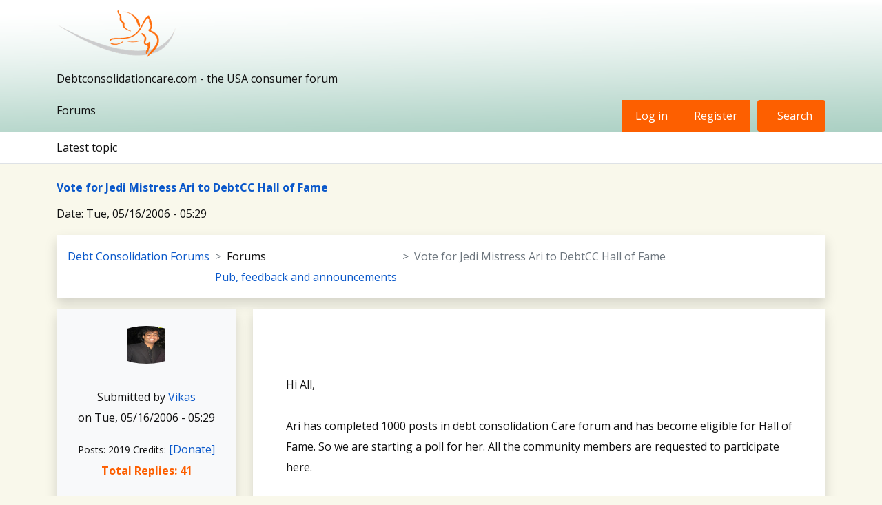

--- FILE ---
content_type: text/html; charset=UTF-8
request_url: https://www.debtconsolidationcare.com/comment/79521
body_size: 12147
content:
<!DOCTYPE html>
<html lang="en" dir="ltr" prefix="content: http://purl.org/rss/1.0/modules/content/  dc: http://purl.org/dc/terms/  foaf: http://xmlns.com/foaf/0.1/  og: http://ogp.me/ns#  rdfs: http://www.w3.org/2000/01/rdf-schema#  schema: http://schema.org/  sioc: http://rdfs.org/sioc/ns#  sioct: http://rdfs.org/sioc/types#  skos: http://www.w3.org/2004/02/skos/core#  xsd: http://www.w3.org/2001/XMLSchema# ">
  <head>
    <meta charset="utf-8" />
<script>(function(w,d,s,l,i){w[l]=w[l]||[];w[l].push({'gtm.start':new Date().getTime(),event:'gtm.js'});var f=d.getElementsByTagName(s)[0],j=d.createElement(s),dl=l!='dataLayer'?'&amp;l='+l:'';j.async=true;j.src='https://www.googletagmanager.com/gtm.js?id='+i+dl;f.parentNode.insertBefore(j,f);})(window,document,'script','dataLayer','GTM-NFNN86D9');</script>
<script>  window.dataLayer = window.dataLayer || []; function gtag(){dataLayer.push(arguments);} gtag('js', new Date()); gtag('config', 'G-JD4FZDRH3Z'); </script>
<meta name="description" content="Hi All, Ari has completed 1000 posts in debt consolidation Care forum and has become eligible for Hall of Fame. So we are starting a poll for her. All the community members are requested to participate here. This is the time to remember how she helped the community with her knowledge and expertise. Once 10 &#039;yes&#039; votes are posted with 10 positive reviews, she will join DebtCC Hall of Fame. Wish you all the best Ari :D Regards, Vikas" />
<meta name="abstract" content="Hi All, Ari has completed 1000 posts in debt consolidation Care forum and has become eligible for Hall of Fame. So we are starting a poll for her. All the community members are requested to participate here. This is the time to remember how she helped the community with her knowledge and expertise. Once 10 &#039;yes&#039; votes are posted with 10 positive reviews, she will join DebtCC Hall of Fame. Wish you all the best Ari :D Regards, Vikas" />
<link rel="canonical" href="https://www.debtconsolidationcare.com/forum/halloffame/ari.html" />
<meta name="robots" content="index, follow" />
<meta name="MobileOptimized" content="width" />
<meta name="HandheldFriendly" content="true" />
<meta name="viewport" content="width=device-width, initial-scale=1.0" />
<meta name="Content-Type" content="text/html; charset=utf-8" />
<meta name="twitter:card" content="summary_large_image" />
<meta name="twitter:title" content="" />
<meta name="twitter:description" />
<meta name="twitter:image" content="https://www.debtconsolidationcare.com/img/debtcc_logo.png" />
<meta name="og:title" content="" />
<meta name="og:description" />
<meta name="og:image" content="https://www.debtconsolidationcare.com/img/debtcc_logo.png" />
<meta name="fb:app_id" content="2095486540732017" />
<link rel="icon" href="/themes/custom/debtcc_v4/favicon.ico" type="image/vnd.microsoft.icon" />

    <title>Vote for Jedi Mistress Ari to DebtCC Hall of Fame | DebtConsolidationCare</title>
    <link rel="stylesheet" media="all" href="/sites/default/files/css/css_8lyvJMVhAR6PHGNctFdhcnv7Jp1LW0BbweekZ4E2rtA.css" />
<link rel="stylesheet" media="all" href="/sites/default/files/css/css_AMAzEOyl9d8e81JNjfqOwxz16HriNQhOJkUcORE-pCc.css" />
<link rel="stylesheet" media="all" href="//cdnjs.cloudflare.com/ajax/libs/OwlCarousel2/2.3.4/assets/owl.carousel.min.css" />
<link rel="stylesheet" media="all" href="//fonts.googleapis.com/css2?family=Open+Sans:ital,wght@0,300..800;1,300..800&amp;display=swap" />
<link rel="stylesheet" media="all" href="//fonts.googleapis.com/css2?family=Tinos:ital,wght@0,400;0,700;1,400;1,700&amp;display=swap" />
<link rel="stylesheet" media="all" href="//code.jquery.com/ui/1.12.1/themes/base/jquery-ui.css" />
<link rel="stylesheet" media="all" href="//cdnjs.cloudflare.com/ajax/libs/jquery-ui-timepicker-addon/1.6.3/jquery-ui-timepicker-addon.min.css" />
<link rel="stylesheet" media="all" href="/sites/default/files/css/css_Pc7bWGZkN7K-SVkRdfM2p_92HWGjbMwwrWdwFYcoPsM.css" />

    
  </head>
  <body class="path-node page-node-type-forum">
    <!-- Google Tag Manager (noscript) -->
    <noscript>
      <iframe src="https://www.googletagmanager.com/ns.html?id=GTM-NFNN86D9"
              height="0" width="0" style="display:none;visibility:hidden"></iframe>
    </noscript>
    <!-- End Google Tag Manager (noscript) -->

    <a href="#main-content" class="visually-hidden focusable skip-link">
      Skip to main content
    </a>
    
      <div class="dialog-off-canvas-main-canvas" data-off-canvas-main-canvas>
    
<!-- header nav section starts here -->

  <div>
    <div id="block-mainforumheaderv4">
  
    
      
            <div><header class="main_header">
<div class="container"><a class="d-inline-block" href="/"><img alt="logo" class="d-inline-block img-fluid" src="https://www.debtconsolidationcare.com/images/debtcc-logo-responsive.png" /></a>
<p class="my-3">Debtconsolidationcare.com - the USA consumer forum</p>

<div class="d-flex">
<div class="flex-grow-1">Forums</div>
<!--div class="dropdown flex-grow-1"><button aria-expanded="false" class="btn bg-white dropdown-toggle" data-bs-toggle="dropdown" id="dropdownMenuButton1" type="button">Forums</button>

<ul aria-labelledby="dropdownMenuButton1" class="dropdown-menu" style="">
	<li><a class="dropdown-item" href="#">New Posts</a></li>
	<li><a class="dropdown-item" href="#">Unread Posts</a></li>
	<li><a class="dropdown-item" href="#">Posting Guidelines</a></li>
	<li><a class="dropdown-item" href="#">Search forums</a></li>
</ul>
</div-->

<ul class="side_nav d-flex" id="forum_acc_links">
	<li><a href="https://community.debtcc.com/forum-user-access">Log in</a></li>
	<li><a href="https://community.debtcc.com/forum-user-access">Register</a></li>
	<li><a class="d-flex search_sec" href="/forum-content-search"><span>Search</span></a></li>
</ul>
</div>
</div>

<div class="main_menu py-2 bg-white border-bottom">
<div class="container">
<ul class="d-flex align-items-center p-0 m-0">
	<li>Latest topic</li>
	<!--li><a href="#">Latest activity</a></li--><!--li><a href="#">Register</a></li-->
</ul>
</div>
</div>
</header>
</div>
      
  </div>

  </div>

<!-- header nav section ends here -->




<!-- banner section starts here -->


<!-- sign up form -->
<!-- debt consolidation - what is it? starts here -->
<div class="dashboard pg-forum">

  <div>
    <div data-drupal-messages-fallback class="hidden"></div>
<div id="block-debtcc-v4-content">
  
    
      
<article data-history-node-id="63953" role="article" about="/forum/halloffame/ari.html" typeof="schema:Discussion" class="node node--type-forum node--view-mode-full clearfix">
  <header>
          </header>
  <div class="node__content clearfix">

    <div class="forum_min_cont p-3 forum_details_pg">

        <div class="container">
          
                    
                      <h1 class="node__title fs-4"> <a href="/forum/halloffame/ari.html" rel="bookmark">
Vote for Jedi Mistress Ari to DebtCC Hall of Fame</a> </h1>
                      <span property="schema:name" content="Vote for Jedi Mistress Ari to DebtCC Hall of Fame" class="hidden"></span>
  <span property="schema:interactionCount" content="UserComments:41" class="hidden"></span>


          <p>Date: 
<span property="schema:dateCreated" content="2006-05-16T12:29:55+00:00">Tue, 05/16/2006 - 05:29</span>
</p>

          <div class="bg-white my-3 shadow p-3">
            <nav style="--bs-breadcrumb-divider: '>';" aria-label="breadcrumb">
              <ol class="breadcrumb m-0">
                <li class="breadcrumb-item"><a href="/forum">Debt Consolidation Forums</a></li>
                <li class="breadcrumb-item forum-cat">
  <div>
    <div>Forums</div>
              <div><a href="/forum/pub/index.html" hreflang="en">Pub, feedback and announcements</a></div>
          </div>
</li>
                <li class="breadcrumb-item active" aria-current="page">
Vote for Jedi Mistress Ari to DebtCC Hall of Fame</li>
              </ol>
            </nav>
          </div>

          <div class="row">
            <div class="col-md-3">
              <div class="bg_profile_details bg-light p-4 shadow text-center">
                <div class="dp-img mb-4 rounded-circle overflow-hidden w-50 d-inline-block">
                  <article typeof="schema:Person" about="/user/12">
  
            <div>  <a href="/user/12" hreflang="en"><img loading="lazy" src="/sites/default/files/styles/thumbnail/public/pictures/picture-12-1252062451.jpg?itok=QrD4aOWI" width="55" height="55" alt="Profile picture for user denny@debtconsolidationcare.com" typeof="foaf:Image" />

</a>
</div>
      </article>

                </div>
                <p>Submitted by <a href='/user/12'>Vikas</a> <br>on 
<span property="schema:dateCreated" content="2006-05-16T12:29:55+00:00">Tue, 05/16/2006 - 05:29</span>
</p>
                <small>Posts: 2019</small>
                <small>Credits: </small>
                <span><a href="">[Donate]</a></span>
                <p><strong>Total Replies: 41</strong></p>
              </div>
            </div>
            <div class="col-md-9">
              <div class="bg-white p-5 shadow h-100">
                
                <p><br />
            <div property="schema:text">Hi All, <br />
<br />
Ari has completed 1000 posts in debt consolidation Care forum and has become eligible for Hall of Fame. So we are starting a poll for her. All the community members are requested to participate here.<br />
<br />
This is the time to remember how she helped the community with her knowledge and expertise. Once 10 'yes' votes are posted with 10 positive reviews, she will join <a href="https://www.debtconsolidationcare.com/halloffame/members.html">DebtCC Hall of Fame</a>. Wish you all the best Ari :D<br />
<br />
Regards, <br />
Vikas</div><br />
      </p>
              </div>
            </div>
          </div>



          <div class="">
            <section>
  
  
<article data-comment-user-id="21617" id="comment-79519" class="js-comment p-3 bg-white shadow my-3">
    <mark class="hidden" data-comment-timestamp="1147783433"></mark>


  <div   class="d-flex align-items-center justify-content-between">

   <div class="">
          
      <h3 class="fs-5 mb-3"><a href="/comment/79519#comment-79519" class="permalink" rel="bookmark" hreflang="en">Ari has my vote 100%.  She has helped me deal with the lowlife d</a></h3>
      
        <p><br />
            <div><p>Ari has my vote 100%.  She has helped me deal with the lowlife debt collectors that had been harassing us.</p></div><br />
      <ul class="links inline"><li><a href="/user/login?destination=/forum/halloffame/ari.html%23comment-form">Log in</a> or <a href="/user/register?destination=/forum/halloffame/ari.html%23comment-form">register</a> to post comments</li></ul></p>
   </div>

    <div class="author border p-4">
              <div class="d-flex align-items-center" >
         <div class="dp-img mb-4 rounded-circle overflow-hidden d-inline-block">
            <article typeof="schema:Person" about="/user/21617">
  
            <div>  <a href="/user/21617" hreflang="en"><img loading="lazy" src="/sites/default/files/styles/thumbnail/public/default_images/avater.jpg?itok=BnI151Kf" width="100" height="81" alt="Profile picture for user momof4brats06@yahoo.com" typeof="foaf:Image" />

</a>
</div>
      </article>
 
          </div>
          <div class="con p-4">
              <p><strong><a href="#">lrhall41</a></strong></p>
              <small> Submitted by <a href='/user/21617'>Not so Lucky</a> on Tue, 05/16/2006 - 05:43</small>               <p><small>( Posts: 3041 | Credits:  )</small></p>
          </div>
        </div>

        <footer>
                    
        </footer>
      
      </div>
  </div>

</article>




<article data-comment-user-id="23569" id="comment-79520" class="js-comment p-3 bg-white shadow my-3">
    <mark class="hidden" data-comment-timestamp="1147784062"></mark>


  <div   class="d-flex align-items-center justify-content-between">

   <div class="">
          
      <h3 class="fs-5 mb-3"><a href="/comment/79520#comment-79520" class="permalink" rel="bookmark" hreflang="en">Ari also has my vote!  Way to go Ari!!</a></h3>
      
        <p><br />
            <div><p>Ari also has my vote!  Way to go Ari!!</p></div><br />
      <ul class="links inline"><li><a href="/user/login?destination=/forum/halloffame/ari.html%23comment-form">Log in</a> or <a href="/user/register?destination=/forum/halloffame/ari.html%23comment-form">register</a> to post comments</li></ul></p>
   </div>

    <div class="author border p-4">
              <div class="d-flex align-items-center" >
         <div class="dp-img mb-4 rounded-circle overflow-hidden d-inline-block">
            <article typeof="schema:Person" about="/user/23569">
  
            <div>  <a href="/user/23569" hreflang="en"><img loading="lazy" src="/sites/default/files/styles/thumbnail/public/default_images/avater.jpg?itok=BnI151Kf" width="100" height="81" alt="Profile picture for user luckens@longlines.com" typeof="foaf:Image" />

</a>
</div>
      </article>
 
          </div>
          <div class="con p-4">
              <p><strong><a href="#">lrhall41</a></strong></p>
              <small> Submitted by <a href='/user/23569'>CycloneFan</a> on Tue, 05/16/2006 - 05:54</small>               <p><small>( Posts: 1155 | Credits:  )</small></p>
          </div>
        </div>

        <footer>
                    
        </footer>
      
      </div>
  </div>

</article>




<article data-comment-user-id="30636" id="comment-79521" class="js-comment p-3 bg-white shadow my-3">
    <mark class="hidden" data-comment-timestamp="1147785009"></mark>


  <div   class="d-flex align-items-center justify-content-between">

   <div class="">
          
      <h3 class="fs-5 mb-3"><a href="/comment/79521#comment-79521" class="permalink" rel="bookmark" hreflang="en">She has my vote!  I know for a fact that what she posts here is </a></h3>
      
        <p><br />
            <div><p>She has my vote!  I know for a fact that what she posts here is always helpful to us and that the payday loan companies don't like her.  I'll post that info soon. :wink:</p></div><br />
      <ul class="links inline"><li><a href="/user/login?destination=/forum/halloffame/ari.html%23comment-form">Log in</a> or <a href="/user/register?destination=/forum/halloffame/ari.html%23comment-form">register</a> to post comments</li></ul></p>
   </div>

    <div class="author border p-4">
              <div class="d-flex align-items-center" >
         <div class="dp-img mb-4 rounded-circle overflow-hidden d-inline-block">
            <article typeof="schema:Person" about="/user/30636">
  
            <div>  <a href="/user/30636" hreflang="en"><img loading="lazy" src="/sites/default/files/styles/thumbnail/public/default_images/avater.jpg?itok=BnI151Kf" width="100" height="81" alt="Profile picture for user dcashwell3@nc.rr.com" typeof="foaf:Image" />

</a>
</div>
      </article>
 
          </div>
          <div class="con p-4">
              <p><strong><a href="#">lrhall41</a></strong></p>
              <small> Submitted by <a href='/user/30636'>dcashwell3</a> on Tue, 05/16/2006 - 06:10</small>               <p><small>( Posts: 379 | Credits:  )</small></p>
          </div>
        </div>

        <footer>
                    
        </footer>
      
      </div>
  </div>

</article>




<article data-comment-user-id="23363" id="comment-79522" class="js-comment p-3 bg-white shadow my-3">
    <mark class="hidden" data-comment-timestamp="1147787533"></mark>


  <div   class="d-flex align-items-center justify-content-between">

   <div class="">
          
      <h3 class="fs-5 mb-3"><a href="/comment/79522#comment-79522" class="permalink" rel="bookmark" hreflang="en">Yay Ari!  It has been great to have her around here with her kno</a></h3>
      
        <p><br />
            <div><p>Yay Ari!  It has been great to have her around here with her knowledge of the laws regarding collectors!  She's one of the good guys! :)</p></div><br />
      <ul class="links inline"><li><a href="/user/login?destination=/forum/halloffame/ari.html%23comment-form">Log in</a> or <a href="/user/register?destination=/forum/halloffame/ari.html%23comment-form">register</a> to post comments</li></ul></p>
   </div>

    <div class="author border p-4">
              <div class="d-flex align-items-center" >
         <div class="dp-img mb-4 rounded-circle overflow-hidden d-inline-block">
            <article typeof="schema:Person" about="/user/23363">
  
            <div>  <a href="/user/23363" hreflang="en"><img loading="lazy" src="/sites/default/files/styles/thumbnail/public/pictures/picture-23363-1252062451.jpg?itok=af2RQvbX" width="55" height="55" alt="Profile picture for user jd5351@hotmail.com" typeof="foaf:Image" />

</a>
</div>
      </article>
 
          </div>
          <div class="con p-4">
              <p><strong><a href="#">lrhall41</a></strong></p>
              <small> Submitted by <a href='/user/23363'>Jessi</a> on Tue, 05/16/2006 - 06:52</small>               <p><small>( Posts: 3361 | Credits:  )</small></p>
          </div>
        </div>

        <footer>
                    
        </footer>
      
      </div>
  </div>

</article>




<article data-comment-user-id="26280" id="comment-79523" class="js-comment p-3 bg-white shadow my-3">
    <mark class="hidden" data-comment-timestamp="1147788429"></mark>


  <div   class="d-flex align-items-center justify-content-between">

   <div class="">
          
      <h3 class="fs-5 mb-3"><a href="/comment/79523#comment-79523" class="permalink" rel="bookmark" hreflang="en">One huge YES from me!!!  Ari is the best :)

~Mary</a></h3>
      
        <p><br />
            <div><p>One huge YES from me!!!  Ari is the best :)<br />
<br />
~Mary</p></div><br />
      <ul class="links inline"><li><a href="/user/login?destination=/forum/halloffame/ari.html%23comment-form">Log in</a> or <a href="/user/register?destination=/forum/halloffame/ari.html%23comment-form">register</a> to post comments</li></ul></p>
   </div>

    <div class="author border p-4">
              <div class="d-flex align-items-center" >
         <div class="dp-img mb-4 rounded-circle overflow-hidden d-inline-block">
            <article typeof="schema:Person" about="/user/26280">
  
            <div>  <a href="/user/26280" hreflang="en"><img loading="lazy" src="/sites/default/files/styles/thumbnail/public/pictures/picture-26280-1252062451.jpg?itok=y-lfLrL4" width="55" height="55" alt="Profile picture for user waydizzy@yahoo.com" typeof="foaf:Image" />

</a>
</div>
      </article>
 
          </div>
          <div class="con p-4">
              <p><strong><a href="#">lrhall41</a></strong></p>
              <small> Submitted by <a href='/user/26280'>Mary</a> on Tue, 05/16/2006 - 07:07</small>               <p><small>( Posts: 1344 | Credits:  )</small></p>
          </div>
        </div>

        <footer>
                    
        </footer>
      
      </div>
  </div>

</article>




<article data-comment-user-id="26280" id="comment-79524" class="js-comment p-3 bg-white shadow my-3">
    <mark class="hidden" data-comment-timestamp="1147788455"></mark>


  <div   class="d-flex align-items-center justify-content-between">

   <div class="">
          
      <h3 class="fs-5 mb-3"><a href="/comment/79524#comment-79524" class="permalink" rel="bookmark" hreflang="en">Oops, forgot to click &quot;yes&quot;

~Mary</a></h3>
      
        <p><br />
            <div><p>Oops, forgot to click "yes"<br />
<br />
~Mary</p></div><br />
      <ul class="links inline"><li><a href="/user/login?destination=/forum/halloffame/ari.html%23comment-form">Log in</a> or <a href="/user/register?destination=/forum/halloffame/ari.html%23comment-form">register</a> to post comments</li></ul></p>
   </div>

    <div class="author border p-4">
              <div class="d-flex align-items-center" >
         <div class="dp-img mb-4 rounded-circle overflow-hidden d-inline-block">
            <article typeof="schema:Person" about="/user/26280">
  
            <div>  <a href="/user/26280" hreflang="en"><img loading="lazy" src="/sites/default/files/styles/thumbnail/public/pictures/picture-26280-1252062451.jpg?itok=y-lfLrL4" width="55" height="55" alt="Profile picture for user waydizzy@yahoo.com" typeof="foaf:Image" />

</a>
</div>
      </article>
 
          </div>
          <div class="con p-4">
              <p><strong><a href="#">lrhall41</a></strong></p>
              <small> Submitted by <a href='/user/26280'>Mary</a> on Tue, 05/16/2006 - 07:07</small>               <p><small>( Posts: 1344 | Credits:  )</small></p>
          </div>
        </div>

        <footer>
                    
        </footer>
      
      </div>
  </div>

</article>




<article data-comment-user-id="30636" id="comment-79525" class="js-comment p-3 bg-white shadow my-3">
    <mark class="hidden" data-comment-timestamp="1147789498"></mark>


  <div   class="d-flex align-items-center justify-content-between">

   <div class="">
          
      <h3 class="fs-5 mb-3"><a href="/comment/79525#comment-79525" class="permalink" rel="bookmark" hreflang="en">I forgot to click yes. Sorry :oops:</a></h3>
      
        <p><br />
            <div><p>I forgot to click yes. Sorry :oops:</p></div><br />
      <ul class="links inline"><li><a href="/user/login?destination=/forum/halloffame/ari.html%23comment-form">Log in</a> or <a href="/user/register?destination=/forum/halloffame/ari.html%23comment-form">register</a> to post comments</li></ul></p>
   </div>

    <div class="author border p-4">
              <div class="d-flex align-items-center" >
         <div class="dp-img mb-4 rounded-circle overflow-hidden d-inline-block">
            <article typeof="schema:Person" about="/user/30636">
  
            <div>  <a href="/user/30636" hreflang="en"><img loading="lazy" src="/sites/default/files/styles/thumbnail/public/default_images/avater.jpg?itok=BnI151Kf" width="100" height="81" alt="Profile picture for user dcashwell3@nc.rr.com" typeof="foaf:Image" />

</a>
</div>
      </article>
 
          </div>
          <div class="con p-4">
              <p><strong><a href="#">lrhall41</a></strong></p>
              <small> Submitted by <a href='/user/30636'>dcashwell3</a> on Tue, 05/16/2006 - 07:24</small>               <p><small>( Posts: 379 | Credits:  )</small></p>
          </div>
        </div>

        <footer>
                    
        </footer>
      
      </div>
  </div>

</article>




<article data-comment-user-id="23569" id="comment-79526" class="js-comment p-3 bg-white shadow my-3">
    <mark class="hidden" data-comment-timestamp="1147792007"></mark>


  <div   class="d-flex align-items-center justify-content-between">

   <div class="">
          
      <h3 class="fs-5 mb-3"><a href="/comment/79526#comment-79526" class="permalink" rel="bookmark" hreflang="en">There was no &quot;yes&quot; for me to click???  Tammy didn&#039;t have a vote </a></h3>
      
        <p><br />
            <div><p>There was no "yes" for me to click???  Tammy didn't have a vote button either.</p></div><br />
      <ul class="links inline"><li><a href="/user/login?destination=/forum/halloffame/ari.html%23comment-form">Log in</a> or <a href="/user/register?destination=/forum/halloffame/ari.html%23comment-form">register</a> to post comments</li></ul></p>
   </div>

    <div class="author border p-4">
              <div class="d-flex align-items-center" >
         <div class="dp-img mb-4 rounded-circle overflow-hidden d-inline-block">
            <article typeof="schema:Person" about="/user/23569">
  
            <div>  <a href="/user/23569" hreflang="en"><img loading="lazy" src="/sites/default/files/styles/thumbnail/public/default_images/avater.jpg?itok=BnI151Kf" width="100" height="81" alt="Profile picture for user luckens@longlines.com" typeof="foaf:Image" />

</a>
</div>
      </article>
 
          </div>
          <div class="con p-4">
              <p><strong><a href="#">lrhall41</a></strong></p>
              <small> Submitted by <a href='/user/23569'>CycloneFan</a> on Tue, 05/16/2006 - 08:06</small>               <p><small>( Posts: 1155 | Credits:  )</small></p>
          </div>
        </div>

        <footer>
                    
        </footer>
      
      </div>
  </div>

</article>




<article data-comment-user-id="20985" id="comment-79527" class="js-comment p-3 bg-white shadow my-3">
    <mark class="hidden" data-comment-timestamp="1147792119"></mark>


  <div   class="d-flex align-items-center justify-content-between">

   <div class="">
          
      <h3 class="fs-5 mb-3"><a href="/comment/79527#comment-79527" class="permalink" rel="bookmark" hreflang="en">Not only a yes vote, but a thanks for her unwavering support of </a></h3>
      
        <p><br />
            <div><p>Not only a yes vote, but a thanks for her unwavering support of the community and dedication to making the world a better place</p></div><br />
      <ul class="links inline"><li><a href="/user/login?destination=/forum/halloffame/ari.html%23comment-form">Log in</a> or <a href="/user/register?destination=/forum/halloffame/ari.html%23comment-form">register</a> to post comments</li></ul></p>
   </div>

    <div class="author border p-4">
              <div class="d-flex align-items-center" >
         <div class="dp-img mb-4 rounded-circle overflow-hidden d-inline-block">
            <article typeof="schema:Person" about="/user/20985">
  
            <div>  <a href="/user/20985" hreflang="en"><img loading="lazy" src="/sites/default/files/styles/thumbnail/public/pictures/picture-20985-1252062451.jpg?itok=CZRJeVo6" width="55" height="55" alt="Profile picture for user johnh93@HOTMAIL.COM" typeof="foaf:Image" />

</a>
</div>
      </article>
 
          </div>
          <div class="con p-4">
              <p><strong><a href="#">lrhall41</a></strong></p>
              <small> Submitted by <a href='/user/20985'>jj</a> on Tue, 05/16/2006 - 08:08</small>               <p><small>( Posts: 1057 | Credits:  )</small></p>
          </div>
        </div>

        <footer>
                    
        </footer>
      
      </div>
  </div>

</article>




<article data-comment-user-id="21617" id="comment-79528" class="js-comment p-3 bg-white shadow my-3">
    <mark class="hidden" data-comment-timestamp="1147792354"></mark>


  <div   class="d-flex align-items-center justify-content-between">

   <div class="">
          
      <h3 class="fs-5 mb-3"><a href="/comment/79528#comment-79528" class="permalink" rel="bookmark" hreflang="en">The voting is at the bottom under the quick reply this time.  Gu</a></h3>
      
        <p><br />
            <div><p>The voting is at the bottom under the quick reply this time.  Guess I missed it earlier. :oops: I clicked yes to Ari! :D</p></div><br />
      <ul class="links inline"><li><a href="/user/login?destination=/forum/halloffame/ari.html%23comment-form">Log in</a> or <a href="/user/register?destination=/forum/halloffame/ari.html%23comment-form">register</a> to post comments</li></ul></p>
   </div>

    <div class="author border p-4">
              <div class="d-flex align-items-center" >
         <div class="dp-img mb-4 rounded-circle overflow-hidden d-inline-block">
            <article typeof="schema:Person" about="/user/21617">
  
            <div>  <a href="/user/21617" hreflang="en"><img loading="lazy" src="/sites/default/files/styles/thumbnail/public/default_images/avater.jpg?itok=BnI151Kf" width="100" height="81" alt="Profile picture for user momof4brats06@yahoo.com" typeof="foaf:Image" />

</a>
</div>
      </article>
 
          </div>
          <div class="con p-4">
              <p><strong><a href="#">lrhall41</a></strong></p>
              <small> Submitted by <a href='/user/21617'>Not so Lucky</a> on Tue, 05/16/2006 - 08:12</small>               <p><small>( Posts: 3041 | Credits:  )</small></p>
          </div>
        </div>

        <footer>
                    
        </footer>
      
      </div>
  </div>

</article>




<article data-comment-user-id="23569" id="comment-79529" class="js-comment p-3 bg-white shadow my-3">
    <mark class="hidden" data-comment-timestamp="1147792480"></mark>


  <div   class="d-flex align-items-center justify-content-between">

   <div class="">
          
      <h3 class="fs-5 mb-3"><a href="/comment/79529#comment-79529" class="permalink" rel="bookmark" hreflang="en">Oh dummy me, now I see it.  Switching things around on us and we</a></h3>
      
        <p><br />
            <div><p>Oh dummy me, now I see it.  Switching things around on us and we don't pay attention!  Now I clicked yes!!   :oops:</p></div><br />
      <ul class="links inline"><li><a href="/user/login?destination=/forum/halloffame/ari.html%23comment-form">Log in</a> or <a href="/user/register?destination=/forum/halloffame/ari.html%23comment-form">register</a> to post comments</li></ul></p>
   </div>

    <div class="author border p-4">
              <div class="d-flex align-items-center" >
         <div class="dp-img mb-4 rounded-circle overflow-hidden d-inline-block">
            <article typeof="schema:Person" about="/user/23569">
  
            <div>  <a href="/user/23569" hreflang="en"><img loading="lazy" src="/sites/default/files/styles/thumbnail/public/default_images/avater.jpg?itok=BnI151Kf" width="100" height="81" alt="Profile picture for user luckens@longlines.com" typeof="foaf:Image" />

</a>
</div>
      </article>
 
          </div>
          <div class="con p-4">
              <p><strong><a href="#">lrhall41</a></strong></p>
              <small> Submitted by <a href='/user/23569'>CycloneFan</a> on Tue, 05/16/2006 - 08:14</small>               <p><small>( Posts: 1155 | Credits:  )</small></p>
          </div>
        </div>

        <footer>
                    
        </footer>
      
      </div>
  </div>

</article>




<article data-comment-user-id="23575" id="comment-79530" class="js-comment p-3 bg-white shadow my-3">
    <mark class="hidden" data-comment-timestamp="1147792499"></mark>


  <div   class="d-flex align-items-center justify-content-between">

   <div class="">
          
      <h3 class="fs-5 mb-3"><a href="/comment/79530#comment-79530" class="permalink" rel="bookmark" hreflang="en">I just love you guys! I love this forum too! I am always more th</a></h3>
      
        <p><br />
            <div><p>I just love you guys! I love this forum too! I am always more than happy to lend a helping hand everywhere it is needed!</p></div><br />
      <ul class="links inline"><li><a href="/user/login?destination=/forum/halloffame/ari.html%23comment-form">Log in</a> or <a href="/user/register?destination=/forum/halloffame/ari.html%23comment-form">register</a> to post comments</li></ul></p>
   </div>

    <div class="author border p-4">
              <div class="d-flex align-items-center" >
         <div class="dp-img mb-4 rounded-circle overflow-hidden d-inline-block">
            <article typeof="schema:Person" about="/user/23575">
  
            <div>  <a href="/user/23575" hreflang="en"><img loading="lazy" src="/sites/default/files/styles/thumbnail/public/pictures/picture-23575-1252062451.gif?itok=8vfqIEEb" width="55" height="55" alt="Profile picture for user lionessofgod1@yahoo.com" typeof="foaf:Image" />

</a>
</div>
      </article>
 
          </div>
          <div class="con p-4">
              <p><strong><a href="#">lrhall41</a></strong></p>
              <small> Submitted by <a href='/user/23575'>Jedi Mistress Ari</a> on Tue, 05/16/2006 - 08:14</small>               <p><small>( Posts: 2192 | Credits:  )</small></p>
          </div>
        </div>

        <footer>
                    
        </footer>
      
      </div>
  </div>

</article>




<article data-comment-user-id="33683" id="comment-79531" class="js-comment p-3 bg-white shadow my-3">
    <mark class="hidden" data-comment-timestamp="1147792855"></mark>


  <div   class="d-flex align-items-center justify-content-between">

   <div class="">
          
      <h3 class="fs-5 mb-3"><a href="/comment/79531#comment-79531" class="permalink" rel="bookmark" hreflang="en">Ari definitely has my vote! I have been a member here just a sho</a></h3>
      
        <p><br />
            <div><p>Ari definitely has my vote! I have been a member here just a short time, but her advice and helpfulness have beeen very valuable. She has true compassion for others, Thank you Ari.</p></div><br />
      <ul class="links inline"><li><a href="/user/login?destination=/forum/halloffame/ari.html%23comment-form">Log in</a> or <a href="/user/register?destination=/forum/halloffame/ari.html%23comment-form">register</a> to post comments</li></ul></p>
   </div>

    <div class="author border p-4">
              <div class="d-flex align-items-center" >
         <div class="dp-img mb-4 rounded-circle overflow-hidden d-inline-block">
            <article typeof="schema:Person" about="/user/33683">
  
            <div>  <a href="/user/33683" hreflang="en"><img loading="lazy" src="/sites/default/files/styles/thumbnail/public/default_images/avater.jpg?itok=BnI151Kf" width="100" height="81" alt="Profile picture for user lorrithomas@yahoo.com" typeof="foaf:Image" />

</a>
</div>
      </article>
 
          </div>
          <div class="con p-4">
              <p><strong><a href="#">lrhall41</a></strong></p>
              <small> Submitted by <a href='/user/33683'>Lorri</a> on Tue, 05/16/2006 - 08:20</small>               <p><small>( Posts: 1721 | Credits:  )</small></p>
          </div>
        </div>

        <footer>
                    
        </footer>
      
      </div>
  </div>

</article>




<article data-comment-user-id="6870" id="comment-79532" class="js-comment p-3 bg-white shadow my-3">
    <mark class="hidden" data-comment-timestamp="1147801840"></mark>


  <div   class="d-flex align-items-center justify-content-between">

   <div class="">
          
      <h3 class="fs-5 mb-3"><a href="/comment/79532#comment-79532" class="permalink" rel="bookmark" hreflang="en">Hi Ari, 

You have been taking care of the people very nicely.</a></h3>
      
        <p><br />
            <div><p>Hi Ari, <br />
<br />
You have been taking care of the people very nicely. Others are feeling comfortable in your company. I am sure your presence will help everyone in making good decisions when they are stressed with the bad collection practices. Here goes my vote to you !!<br />
<br />
Regards<br />
Roxette</p></div><br />
      <ul class="links inline"><li><a href="/user/login?destination=/forum/halloffame/ari.html%23comment-form">Log in</a> or <a href="/user/register?destination=/forum/halloffame/ari.html%23comment-form">register</a> to post comments</li></ul></p>
   </div>

    <div class="author border p-4">
              <div class="d-flex align-items-center" >
         <div class="dp-img mb-4 rounded-circle overflow-hidden d-inline-block">
            <article typeof="schema:Person" about="/user/6870">
  
            <div>  <a href="/user/6870" hreflang="en"><img loading="lazy" src="/sites/default/files/styles/thumbnail/public/pictures/picture-6870-1252062451.gif?itok=82wUrtoY" width="55" height="55" alt="Profile picture for user roxette_mod@hotpop.com" typeof="foaf:Image" />

</a>
</div>
      </article>
 
          </div>
          <div class="con p-4">
              <p><strong><a href="#">lrhall41</a></strong></p>
              <small> Submitted by <a href='/user/6870'>roxette</a> on Tue, 05/16/2006 - 10:50</small>               <p><small>( Posts: 4009 | Credits:  )</small></p>
          </div>
        </div>

        <footer>
                    
        </footer>
      
      </div>
  </div>

</article>




<article data-comment-user-id="30854" id="comment-79533" class="js-comment p-3 bg-white shadow my-3">
    <mark class="hidden" data-comment-timestamp="1147803019"></mark>


  <div   class="d-flex align-items-center justify-content-between">

   <div class="">
          
      <h3 class="fs-5 mb-3"><a href="/comment/79533#comment-79533" class="permalink" rel="bookmark" hreflang="en">Absolutely!!!!!</a></h3>
      
        <p><br />
            <div><p>Absolutely!!!!!</p></div><br />
      <ul class="links inline"><li><a href="/user/login?destination=/forum/halloffame/ari.html%23comment-form">Log in</a> or <a href="/user/register?destination=/forum/halloffame/ari.html%23comment-form">register</a> to post comments</li></ul></p>
   </div>

    <div class="author border p-4">
              <div class="d-flex align-items-center" >
         <div class="dp-img mb-4 rounded-circle overflow-hidden d-inline-block">
            <article typeof="schema:Person" about="/user/30854">
  
            <div>  <a href="/user/30854" hreflang="en"><img loading="lazy" src="/sites/default/files/styles/thumbnail/public/pictures/picture-30854-1252062452.gif?itok=sn4i9YTL" width="55" height="55" alt="Profile picture for user erzeke1@comcast.net" typeof="foaf:Image" />

</a>
</div>
      </article>
 
          </div>
          <div class="con p-4">
              <p><strong><a href="#">lrhall41</a></strong></p>
              <small> Submitted by <a href='/user/30854'>erzeke1</a> on Tue, 05/16/2006 - 11:10</small>               <p><small>( Posts: 1145 | Credits:  )</small></p>
          </div>
        </div>

        <footer>
                    
        </footer>
      
      </div>
  </div>

</article>




<article data-comment-user-id="23363" id="comment-79534" class="js-comment p-3 bg-white shadow my-3">
    <mark class="hidden" data-comment-timestamp="1147803114"></mark>


  <div   class="d-flex align-items-center justify-content-between">

   <div class="">
          
      <h3 class="fs-5 mb-3"><a href="/comment/79534#comment-79534" class="permalink" rel="bookmark" hreflang="en">Yippeee! One more to go!</a></h3>
      
        <p><br />
            <div><p>Yippeee! One more to go!</p></div><br />
      <ul class="links inline"><li><a href="/user/login?destination=/forum/halloffame/ari.html%23comment-form">Log in</a> or <a href="/user/register?destination=/forum/halloffame/ari.html%23comment-form">register</a> to post comments</li></ul></p>
   </div>

    <div class="author border p-4">
              <div class="d-flex align-items-center" >
         <div class="dp-img mb-4 rounded-circle overflow-hidden d-inline-block">
            <article typeof="schema:Person" about="/user/23363">
  
            <div>  <a href="/user/23363" hreflang="en"><img loading="lazy" src="/sites/default/files/styles/thumbnail/public/pictures/picture-23363-1252062451.jpg?itok=af2RQvbX" width="55" height="55" alt="Profile picture for user jd5351@hotmail.com" typeof="foaf:Image" />

</a>
</div>
      </article>
 
          </div>
          <div class="con p-4">
              <p><strong><a href="#">lrhall41</a></strong></p>
              <small> Submitted by <a href='/user/23363'>Jessi</a> on Tue, 05/16/2006 - 11:11</small>               <p><small>( Posts: 3361 | Credits:  )</small></p>
          </div>
        </div>

        <footer>
                    
        </footer>
      
      </div>
  </div>

</article>




<article data-comment-user-id="23575" id="comment-79535" class="js-comment p-3 bg-white shadow my-3">
    <mark class="hidden" data-comment-timestamp="1147819220"></mark>


  <div   class="d-flex align-items-center justify-content-between">

   <div class="">
          
      <h3 class="fs-5 mb-3"><a href="/comment/79535#comment-79535" class="permalink" rel="bookmark" hreflang="en">You guys rock!!! I mean it!

Dana, I&#039;m dying to know more deta</a></h3>
      
        <p><br />
            <div><p>You guys rock!!! I mean it!<br />
<br />
Dana, I'm dying to know more details on what the payday loan companies are whining about me! I could use a good laugh!</p></div><br />
      <ul class="links inline"><li><a href="/user/login?destination=/forum/halloffame/ari.html%23comment-form">Log in</a> or <a href="/user/register?destination=/forum/halloffame/ari.html%23comment-form">register</a> to post comments</li></ul></p>
   </div>

    <div class="author border p-4">
              <div class="d-flex align-items-center" >
         <div class="dp-img mb-4 rounded-circle overflow-hidden d-inline-block">
            <article typeof="schema:Person" about="/user/23575">
  
            <div>  <a href="/user/23575" hreflang="en"><img loading="lazy" src="/sites/default/files/styles/thumbnail/public/pictures/picture-23575-1252062451.gif?itok=8vfqIEEb" width="55" height="55" alt="Profile picture for user lionessofgod1@yahoo.com" typeof="foaf:Image" />

</a>
</div>
      </article>
 
          </div>
          <div class="con p-4">
              <p><strong><a href="#">lrhall41</a></strong></p>
              <small> Submitted by <a href='/user/23575'>Jedi Mistress Ari</a> on Tue, 05/16/2006 - 15:40</small>               <p><small>( Posts: 2192 | Credits:  )</small></p>
          </div>
        </div>

        <footer>
                    
        </footer>
      
      </div>
  </div>

</article>




<article data-comment-user-id="23363" id="comment-79536" class="js-comment p-3 bg-white shadow my-3">
    <mark class="hidden" data-comment-timestamp="1147819309"></mark>


  <div   class="d-flex align-items-center justify-content-between">

   <div class="">
          
      <h3 class="fs-5 mb-3"><a href="/comment/79536#comment-79536" class="permalink" rel="bookmark" hreflang="en">Guys make sure you&#039;re hitting the VOTE button at the bottom!  :)</a></h3>
      
        <p><br />
            <div><p>Guys make sure you're hitting the VOTE button at the bottom!  :) We have more posts than votes here! :)</p></div><br />
      <ul class="links inline"><li><a href="/user/login?destination=/forum/halloffame/ari.html%23comment-form">Log in</a> or <a href="/user/register?destination=/forum/halloffame/ari.html%23comment-form">register</a> to post comments</li></ul></p>
   </div>

    <div class="author border p-4">
              <div class="d-flex align-items-center" >
         <div class="dp-img mb-4 rounded-circle overflow-hidden d-inline-block">
            <article typeof="schema:Person" about="/user/23363">
  
            <div>  <a href="/user/23363" hreflang="en"><img loading="lazy" src="/sites/default/files/styles/thumbnail/public/pictures/picture-23363-1252062451.jpg?itok=af2RQvbX" width="55" height="55" alt="Profile picture for user jd5351@hotmail.com" typeof="foaf:Image" />

</a>
</div>
      </article>
 
          </div>
          <div class="con p-4">
              <p><strong><a href="#">lrhall41</a></strong></p>
              <small> Submitted by <a href='/user/23363'>Jessi</a> on Tue, 05/16/2006 - 15:41</small>               <p><small>( Posts: 3361 | Credits:  )</small></p>
          </div>
        </div>

        <footer>
                    
        </footer>
      
      </div>
  </div>

</article>




<article data-comment-user-id="28235" id="comment-79537" class="js-comment p-3 bg-white shadow my-3">
    <mark class="hidden" data-comment-timestamp="1147822231"></mark>


  <div   class="d-flex align-items-center justify-content-between">

   <div class="">
          
      <h3 class="fs-5 mb-3"><a href="/comment/79537#comment-79537" class="permalink" rel="bookmark" hreflang="en">of course! Am I number 10?</a></h3>
      
        <p><br />
            <div><p>of course! Am I number 10?</p></div><br />
      <ul class="links inline"><li><a href="/user/login?destination=/forum/halloffame/ari.html%23comment-form">Log in</a> or <a href="/user/register?destination=/forum/halloffame/ari.html%23comment-form">register</a> to post comments</li></ul></p>
   </div>

    <div class="author border p-4">
              <div class="d-flex align-items-center" >
         <div class="dp-img mb-4 rounded-circle overflow-hidden d-inline-block">
            <article typeof="schema:Person" about="/user/28235">
  
            <div>  <a href="/user/28235" hreflang="en"><img loading="lazy" src="/sites/default/files/styles/thumbnail/public/pictures/picture-28235-1252062451.jpg?itok=T8FxPR2D" width="55" height="55" alt="Profile picture for user finsfan13@charter.net" typeof="foaf:Image" />

</a>
</div>
      </article>
 
          </div>
          <div class="con p-4">
              <p><strong><a href="#">lrhall41</a></strong></p>
              <small> Submitted by <a href='/user/28235'>finsfan13</a> on Tue, 05/16/2006 - 16:30</small>               <p><small>( Posts: 6919 | Credits:  )</small></p>
          </div>
        </div>

        <footer>
                    
        </footer>
      
      </div>
  </div>

</article>




<article data-comment-user-id="23363" id="comment-79538" class="js-comment p-3 bg-white shadow my-3">
    <mark class="hidden" data-comment-timestamp="1147822482"></mark>


  <div   class="d-flex align-items-center justify-content-between">

   <div class="">
          
      <h3 class="fs-5 mb-3"><a href="/comment/79538#comment-79538" class="permalink" rel="bookmark" hreflang="en">Woo hoo! We got 10 votes! :)</a></h3>
      
        <p><br />
            <div><p>Woo hoo! We got 10 votes! :)</p></div><br />
      <ul class="links inline"><li><a href="/user/login?destination=/forum/halloffame/ari.html%23comment-form">Log in</a> or <a href="/user/register?destination=/forum/halloffame/ari.html%23comment-form">register</a> to post comments</li></ul></p>
   </div>

    <div class="author border p-4">
              <div class="d-flex align-items-center" >
         <div class="dp-img mb-4 rounded-circle overflow-hidden d-inline-block">
            <article typeof="schema:Person" about="/user/23363">
  
            <div>  <a href="/user/23363" hreflang="en"><img loading="lazy" src="/sites/default/files/styles/thumbnail/public/pictures/picture-23363-1252062451.jpg?itok=af2RQvbX" width="55" height="55" alt="Profile picture for user jd5351@hotmail.com" typeof="foaf:Image" />

</a>
</div>
      </article>
 
          </div>
          <div class="con p-4">
              <p><strong><a href="#">lrhall41</a></strong></p>
              <small> Submitted by <a href='/user/23363'>Jessi</a> on Tue, 05/16/2006 - 16:34</small>               <p><small>( Posts: 3361 | Credits:  )</small></p>
          </div>
        </div>

        <footer>
                    
        </footer>
      
      </div>
  </div>

</article>




<article data-comment-user-id="23575" id="comment-79539" class="js-comment p-3 bg-white shadow my-3">
    <mark class="hidden" data-comment-timestamp="1147827290"></mark>


  <div   class="d-flex align-items-center justify-content-between">

   <div class="">
          
      <h3 class="fs-5 mb-3"><a href="/comment/79539#comment-79539" class="permalink" rel="bookmark" hreflang="en">ThankyouThankyouThankyouThankyou all so veryveryveryvery much! I</a></h3>
      
        <p><br />
            <div><p>ThankyouThankyouThankyouThankyou all so veryveryveryvery much! I'm so glad to have found this forum! It just makes me feel all warm inside to help people and set things right!</p></div><br />
      <ul class="links inline"><li><a href="/user/login?destination=/forum/halloffame/ari.html%23comment-form">Log in</a> or <a href="/user/register?destination=/forum/halloffame/ari.html%23comment-form">register</a> to post comments</li></ul></p>
   </div>

    <div class="author border p-4">
              <div class="d-flex align-items-center" >
         <div class="dp-img mb-4 rounded-circle overflow-hidden d-inline-block">
            <article typeof="schema:Person" about="/user/23575">
  
            <div>  <a href="/user/23575" hreflang="en"><img loading="lazy" src="/sites/default/files/styles/thumbnail/public/pictures/picture-23575-1252062451.gif?itok=8vfqIEEb" width="55" height="55" alt="Profile picture for user lionessofgod1@yahoo.com" typeof="foaf:Image" />

</a>
</div>
      </article>
 
          </div>
          <div class="con p-4">
              <p><strong><a href="#">lrhall41</a></strong></p>
              <small> Submitted by <a href='/user/23575'>Jedi Mistress Ari</a> on Tue, 05/16/2006 - 17:54</small>               <p><small>( Posts: 2192 | Credits:  )</small></p>
          </div>
        </div>

        <footer>
                    
        </footer>
      
      </div>
  </div>

</article>




<article data-comment-user-id="15273" id="comment-79540" class="js-comment p-3 bg-white shadow my-3">
    <mark class="hidden" data-comment-timestamp="1147827512"></mark>


  <div   class="d-flex align-items-center justify-content-between">

   <div class="">
          
      <h3 class="fs-5 mb-3"><a href="/comment/79540#comment-79540" class="permalink" rel="bookmark" hreflang="en">Ari

You have given some great advice on this forum.  You can </a></h3>
      
        <p><br />
            <div><p><b>Ari</b><br />
<br />
You have given some great advice on this forum.  You can count on my vote, soon as I can find the "vote yes" button.  Vikas, any ideas on where it went?<br />
<br />
Mike<br />
<br />
<b>EDIT:</b>  never mind, I found the yes button!</p></div><br />
      <ul class="links inline"><li><a href="/user/login?destination=/forum/halloffame/ari.html%23comment-form">Log in</a> or <a href="/user/register?destination=/forum/halloffame/ari.html%23comment-form">register</a> to post comments</li></ul></p>
   </div>

    <div class="author border p-4">
              <div class="d-flex align-items-center" >
         <div class="dp-img mb-4 rounded-circle overflow-hidden d-inline-block">
            <article typeof="schema:Person" about="/user/15273">
  
            <div>  <a href="/user/15273" hreflang="en"><img loading="lazy" src="/sites/default/files/styles/thumbnail/public/pictures/picture-15273-1252062451.jpg?itok=mIe4WxHh" width="55" height="55" alt="Profile picture for user mikeyindetroit@gmail.com" typeof="foaf:Image" />

</a>
</div>
      </article>
 
          </div>
          <div class="con p-4">
              <p><strong><a href="#">lrhall41</a></strong></p>
              <small> Submitted by <a href='/user/15273'>Teleport</a> on Tue, 05/16/2006 - 17:58</small>               <p><small>( Posts: 1388 | Credits:  )</small></p>
          </div>
        </div>

        <footer>
                    
        </footer>
      
      </div>
  </div>

</article>




<article data-comment-user-id="21617" id="comment-79541" class="js-comment p-3 bg-white shadow my-3">
    <mark class="hidden" data-comment-timestamp="1147827570"></mark>


  <div   class="d-flex align-items-center justify-content-between">

   <div class="">
          
      <h3 class="fs-5 mb-3"><a href="/comment/79541#comment-79541" class="permalink" rel="bookmark" hreflang="en">Ari, we are so glad that you found this forum.  You have made us</a></h3>
      
        <p><br />
            <div><p>Ari, we are so glad that you found this forum.  You have made us all very aware of our rights and how to handle the jerks that call and threaten, etc.</p></div><br />
      <ul class="links inline"><li><a href="/user/login?destination=/forum/halloffame/ari.html%23comment-form">Log in</a> or <a href="/user/register?destination=/forum/halloffame/ari.html%23comment-form">register</a> to post comments</li></ul></p>
   </div>

    <div class="author border p-4">
              <div class="d-flex align-items-center" >
         <div class="dp-img mb-4 rounded-circle overflow-hidden d-inline-block">
            <article typeof="schema:Person" about="/user/21617">
  
            <div>  <a href="/user/21617" hreflang="en"><img loading="lazy" src="/sites/default/files/styles/thumbnail/public/default_images/avater.jpg?itok=BnI151Kf" width="100" height="81" alt="Profile picture for user momof4brats06@yahoo.com" typeof="foaf:Image" />

</a>
</div>
      </article>
 
          </div>
          <div class="con p-4">
              <p><strong><a href="#">lrhall41</a></strong></p>
              <small> Submitted by <a href='/user/21617'>Not so Lucky</a> on Tue, 05/16/2006 - 17:59</small>               <p><small>( Posts: 3041 | Credits:  )</small></p>
          </div>
        </div>

        <footer>
                    
        </footer>
      
      </div>
  </div>

</article>




<article data-comment-user-id="15273" id="comment-79542" class="js-comment p-3 bg-white shadow my-3">
    <mark class="hidden" data-comment-timestamp="1147828624"></mark>


  <div   class="d-flex align-items-center justify-content-between">

   <div class="">
          
      <h3 class="fs-5 mb-3"><a href="/comment/79542#comment-79542" class="permalink" rel="bookmark" hreflang="en">now I&#039;m clicking yes!

:)</a></h3>
      
        <p><br />
            <div><p>now I'm clicking yes!<br />
<br />
:)</p></div><br />
      <ul class="links inline"><li><a href="/user/login?destination=/forum/halloffame/ari.html%23comment-form">Log in</a> or <a href="/user/register?destination=/forum/halloffame/ari.html%23comment-form">register</a> to post comments</li></ul></p>
   </div>

    <div class="author border p-4">
              <div class="d-flex align-items-center" >
         <div class="dp-img mb-4 rounded-circle overflow-hidden d-inline-block">
            <article typeof="schema:Person" about="/user/15273">
  
            <div>  <a href="/user/15273" hreflang="en"><img loading="lazy" src="/sites/default/files/styles/thumbnail/public/pictures/picture-15273-1252062451.jpg?itok=mIe4WxHh" width="55" height="55" alt="Profile picture for user mikeyindetroit@gmail.com" typeof="foaf:Image" />

</a>
</div>
      </article>
 
          </div>
          <div class="con p-4">
              <p><strong><a href="#">lrhall41</a></strong></p>
              <small> Submitted by <a href='/user/15273'>Teleport</a> on Tue, 05/16/2006 - 18:17</small>               <p><small>( Posts: 1388 | Credits:  )</small></p>
          </div>
        </div>

        <footer>
                    
        </footer>
      
      </div>
  </div>

</article>




<article data-comment-user-id="25133" id="comment-79543" class="js-comment p-3 bg-white shadow my-3">
    <mark class="hidden" data-comment-timestamp="1147832510"></mark>


  <div   class="d-flex align-items-center justify-content-between">

   <div class="">
          
      <h3 class="fs-5 mb-3"><a href="/comment/79543#comment-79543" class="permalink" rel="bookmark" hreflang="en">Hi Ari

It won&#039;t make a difference with my vote now, but anywa</a></h3>
      
        <p><br />
            <div><p>Hi Ari<br />
<br />
It won't make a difference with my vote now, but anyways, you still have it.<br />
<br />
Like everyone said, I too feel good about your presence here :)</p></div><br />
      <ul class="links inline"><li><a href="/user/login?destination=/forum/halloffame/ari.html%23comment-form">Log in</a> or <a href="/user/register?destination=/forum/halloffame/ari.html%23comment-form">register</a> to post comments</li></ul></p>
   </div>

    <div class="author border p-4">
              <div class="d-flex align-items-center" >
         <div class="dp-img mb-4 rounded-circle overflow-hidden d-inline-block">
            <article typeof="schema:Person" about="/user/25133">
  
            <div>  <a href="/user/25133" hreflang="en"><img loading="lazy" src="/sites/default/files/styles/thumbnail/public/pictures/picture-25133-1302052939.gif?itok=4Ab_OpsJ" width="55" height="55" alt="Profile picture for user john@gmail.com" typeof="foaf:Image" />

</a>
</div>
      </article>
 
          </div>
          <div class="con p-4">
              <p><strong><a href="#">lrhall41</a></strong></p>
              <small> Submitted by <a href='/user/25133'>john</a> on Tue, 05/16/2006 - 19:21</small>               <p><small>( Posts: 1231 | Credits:  )</small></p>
          </div>
        </div>

        <footer>
                    
        </footer>
      
      </div>
  </div>

</article>




<article data-comment-user-id="23575" id="comment-79544" class="js-comment p-3 bg-white shadow my-3">
    <mark class="hidden" data-comment-timestamp="1147833477"></mark>


  <div   class="d-flex align-items-center justify-content-between">

   <div class="">
          
      <h3 class="fs-5 mb-3"><a href="/comment/79544#comment-79544" class="permalink" rel="bookmark" hreflang="en">In addition to my enjoying being here to help you, I have to adm</a></h3>
      
        <p><br />
            <div><p>In addition to my enjoying being here to help you, I have to admit that this is the only line of work I have at this point where people treat me like a person, and make me feel like I can do something right and words can't express how much I deeply appreciate that!</p></div><br />
      <ul class="links inline"><li><a href="/user/login?destination=/forum/halloffame/ari.html%23comment-form">Log in</a> or <a href="/user/register?destination=/forum/halloffame/ari.html%23comment-form">register</a> to post comments</li></ul></p>
   </div>

    <div class="author border p-4">
              <div class="d-flex align-items-center" >
         <div class="dp-img mb-4 rounded-circle overflow-hidden d-inline-block">
            <article typeof="schema:Person" about="/user/23575">
  
            <div>  <a href="/user/23575" hreflang="en"><img loading="lazy" src="/sites/default/files/styles/thumbnail/public/pictures/picture-23575-1252062451.gif?itok=8vfqIEEb" width="55" height="55" alt="Profile picture for user lionessofgod1@yahoo.com" typeof="foaf:Image" />

</a>
</div>
      </article>
 
          </div>
          <div class="con p-4">
              <p><strong><a href="#">lrhall41</a></strong></p>
              <small> Submitted by <a href='/user/23575'>Jedi Mistress Ari</a> on Tue, 05/16/2006 - 19:37</small>               <p><small>( Posts: 2192 | Credits:  )</small></p>
          </div>
        </div>

        <footer>
                    
        </footer>
      
      </div>
  </div>

</article>




<article data-comment-user-id="30930" id="comment-79545" class="js-comment p-3 bg-white shadow my-3">
    <mark class="hidden" data-comment-timestamp="1147834473"></mark>


  <div   class="d-flex align-items-center justify-content-between">

   <div class="">
          
      <h3 class="fs-5 mb-3"><a href="/comment/79545#comment-79545" class="permalink" rel="bookmark" hreflang="en">Ari gets a yes vote from me without a doubt. She has been so hel</a></h3>
      
        <p><br />
            <div><p>Ari gets a yes vote from me without a doubt. She has been so helpful and supportive. Congratulations Ari. Way to go.:)</p></div><br />
      <ul class="links inline"><li><a href="/user/login?destination=/forum/halloffame/ari.html%23comment-form">Log in</a> or <a href="/user/register?destination=/forum/halloffame/ari.html%23comment-form">register</a> to post comments</li></ul></p>
   </div>

    <div class="author border p-4">
              <div class="d-flex align-items-center" >
         <div class="dp-img mb-4 rounded-circle overflow-hidden d-inline-block">
            <article typeof="schema:Person" about="/user/30930">
  
            <div>  <a href="/user/30930" hreflang="en"><img loading="lazy" src="/sites/default/files/styles/thumbnail/public/pictures/picture-30930-1252062452.jpg?itok=5h3qxNsI" width="55" height="55" alt="Profile picture for user ruthterhune@hotmail.com" typeof="foaf:Image" />

</a>
</div>
      </article>
 
          </div>
          <div class="con p-4">
              <p><strong><a href="#">lrhall41</a></strong></p>
              <small> Submitted by <a href='/user/30930'>celticlass_4</a> on Tue, 05/16/2006 - 19:54</small>               <p><small>( Posts: 134 | Credits:  )</small></p>
          </div>
        </div>

        <footer>
                    
        </footer>
      
      </div>
  </div>

</article>




<article data-comment-user-id="14624" id="comment-79546" class="js-comment p-3 bg-white shadow my-3">
    <mark class="hidden" data-comment-timestamp="1147877765"></mark>


  <div   class="d-flex align-items-center justify-content-between">

   <div class="">
          
      <h3 class="fs-5 mb-3"><a href="/comment/79546#comment-79546" class="permalink" rel="bookmark" hreflang="en">:)  :)</a></h3>
      
        <p><br />
            <div><p>:)  :)</p></div><br />
      <ul class="links inline"><li><a href="/user/login?destination=/forum/halloffame/ari.html%23comment-form">Log in</a> or <a href="/user/register?destination=/forum/halloffame/ari.html%23comment-form">register</a> to post comments</li></ul></p>
   </div>

    <div class="author border p-4">
              <div class="d-flex align-items-center" >
         <div class="dp-img mb-4 rounded-circle overflow-hidden d-inline-block">
            <article typeof="schema:Person" about="/user/14624">
  
            <div>  <a href="/user/14624" hreflang="en"><img loading="lazy" src="/sites/default/files/styles/thumbnail/public/pictures/picture-14624-1252062451.gif?itok=qt9pHMwM" width="55" height="55" alt="Profile picture for user twokidtwocat@hotmail.com" typeof="foaf:Image" />

</a>
</div>
      </article>
 
          </div>
          <div class="con p-4">
              <p><strong><a href="#">lrhall41</a></strong></p>
              <small> Submitted by <a href='/user/14624'>twokidtwocat</a> on Wed, 05/17/2006 - 07:56</small>               <p><small>( Posts: 602 | Credits:  )</small></p>
          </div>
        </div>

        <footer>
                    
        </footer>
      
      </div>
  </div>

</article>




<article data-comment-user-id="32107" id="comment-79547" class="js-comment p-3 bg-white shadow my-3">
    <mark class="hidden" data-comment-timestamp="1147891113"></mark>


  <div   class="d-flex align-items-center justify-content-between">

   <div class="">
          
      <h3 class="fs-5 mb-3"><a href="/comment/79547#comment-79547" class="permalink" rel="bookmark" hreflang="en">I&#039;m voting yes.  I love reading her advice and stories.</a></h3>
      
        <p><br />
            <div><p>I'm voting yes.  I love reading her advice and stories.</p></div><br />
      <ul class="links inline"><li><a href="/user/login?destination=/forum/halloffame/ari.html%23comment-form">Log in</a> or <a href="/user/register?destination=/forum/halloffame/ari.html%23comment-form">register</a> to post comments</li></ul></p>
   </div>

    <div class="author border p-4">
              <div class="d-flex align-items-center" >
         <div class="dp-img mb-4 rounded-circle overflow-hidden d-inline-block">
            <article typeof="schema:Person" about="/user/32107">
  
            <div>  <a href="/user/32107" hreflang="en"><img loading="lazy" src="/sites/default/files/styles/thumbnail/public/default_images/avater.jpg?itok=BnI151Kf" width="100" height="81" alt="Profile picture for user Ehwin@yahoo.com" typeof="foaf:Image" />

</a>
</div>
      </article>
 
          </div>
          <div class="con p-4">
              <p><strong><a href="#">lrhall41</a></strong></p>
              <small> Submitted by <a href='/user/32107'>Ehwin</a> on Wed, 05/17/2006 - 11:38</small>               <p><small>( Posts: 139 | Credits:  )</small></p>
          </div>
        </div>

        <footer>
                    
        </footer>
      
      </div>
  </div>

</article>




<article data-comment-user-id="28861" id="comment-79548" class="js-comment p-3 bg-white shadow my-3">
    <mark class="hidden" data-comment-timestamp="1147902968"></mark>


  <div   class="d-flex align-items-center justify-content-between">

   <div class="">
          
      <h3 class="fs-5 mb-3"><a href="/comment/79548#comment-79548" class="permalink" rel="bookmark" hreflang="en">100% yes for Ari-Yea!!! Ari has been such a help and positive fo</a></h3>
      
        <p><br />
            <div><p>100% yes for Ari-Yea!!! Ari has been such a help and positive force for this forum,and it's been great getting to know her Way 2 go...Karen</p></div><br />
      <ul class="links inline"><li><a href="/user/login?destination=/forum/halloffame/ari.html%23comment-form">Log in</a> or <a href="/user/register?destination=/forum/halloffame/ari.html%23comment-form">register</a> to post comments</li></ul></p>
   </div>

    <div class="author border p-4">
              <div class="d-flex align-items-center" >
         <div class="dp-img mb-4 rounded-circle overflow-hidden d-inline-block">
            <article typeof="schema:Person" about="/user/28861">
  
            <div>  <a href="/user/28861" hreflang="en"><img loading="lazy" src="/sites/default/files/styles/thumbnail/public/pictures/picture-28861-1252062451.jpg?itok=BvGBUb51" width="55" height="55" alt="Profile picture for user Bossy4455@aol.com" typeof="foaf:Image" />

</a>
</div>
      </article>
 
          </div>
          <div class="con p-4">
              <p><strong><a href="#">lrhall41</a></strong></p>
              <small> Submitted by <a href='/user/28861'>Bossy4455</a> on Wed, 05/17/2006 - 14:56</small>               <p><small>( Posts: 5854 | Credits:  )</small></p>
          </div>
        </div>

        <footer>
                    
        </footer>
      
      </div>
  </div>

</article>




<article data-comment-user-id="29064" id="comment-79549" class="js-comment p-3 bg-white shadow my-3">
    <mark class="hidden" data-comment-timestamp="1147903596"></mark>


  <div   class="d-flex align-items-center justify-content-between">

   <div class="">
          
      <h3 class="fs-5 mb-3"><a href="/comment/79549#comment-79549" class="permalink" rel="bookmark" hreflang="en">Affirmative!</a></h3>
      
        <p><br />
            <div><p>Affirmative!</p></div><br />
      <ul class="links inline"><li><a href="/user/login?destination=/forum/halloffame/ari.html%23comment-form">Log in</a> or <a href="/user/register?destination=/forum/halloffame/ari.html%23comment-form">register</a> to post comments</li></ul></p>
   </div>

    <div class="author border p-4">
              <div class="d-flex align-items-center" >
         <div class="dp-img mb-4 rounded-circle overflow-hidden d-inline-block">
            <article typeof="schema:Person" about="/user/29064">
  
            <div>  <a href="/user/29064" hreflang="en"><img loading="lazy" src="/sites/default/files/styles/thumbnail/public/pictures/picture-29064-1252062451.jpg?itok=umX40Thj" width="55" height="55" alt="Profile picture for user pollyandsay@yahoo.com" typeof="foaf:Image" />

</a>
</div>
      </article>
 
          </div>
          <div class="con p-4">
              <p><strong><a href="#">lrhall41</a></strong></p>
              <small> Submitted by <a href='/user/29064'>polly</a> on Wed, 05/17/2006 - 15:06</small>               <p><small>( Posts: 1709 | Credits:  )</small></p>
          </div>
        </div>

        <footer>
                    
        </footer>
      
      </div>
  </div>

</article>




<article data-comment-user-id="23575" id="comment-79550" class="js-comment p-3 bg-white shadow my-3">
    <mark class="hidden" data-comment-timestamp="1147911398"></mark>


  <div   class="d-flex align-items-center justify-content-between">

   <div class="">
          
      <h3 class="fs-5 mb-3"><a href="/comment/79550#comment-79550" class="permalink" rel="bookmark" hreflang="en">Thank you all so much! 

This forum and all of you have been p</a></h3>
      
        <p><br />
            <div><p>Thank you all so much! <br />
<br />
This forum and all of you have been positively influential in my life as well. I am glad to know all of you, have your support personally and professionally, and have your confidence in me as I begin to launch my own business. It truly has been and always will be, a privelege to be at your sides. May the force be with you all!</p></div><br />
      <ul class="links inline"><li><a href="/user/login?destination=/forum/halloffame/ari.html%23comment-form">Log in</a> or <a href="/user/register?destination=/forum/halloffame/ari.html%23comment-form">register</a> to post comments</li></ul></p>
   </div>

    <div class="author border p-4">
              <div class="d-flex align-items-center" >
         <div class="dp-img mb-4 rounded-circle overflow-hidden d-inline-block">
            <article typeof="schema:Person" about="/user/23575">
  
            <div>  <a href="/user/23575" hreflang="en"><img loading="lazy" src="/sites/default/files/styles/thumbnail/public/pictures/picture-23575-1252062451.gif?itok=8vfqIEEb" width="55" height="55" alt="Profile picture for user lionessofgod1@yahoo.com" typeof="foaf:Image" />

</a>
</div>
      </article>
 
          </div>
          <div class="con p-4">
              <p><strong><a href="#">lrhall41</a></strong></p>
              <small> Submitted by <a href='/user/23575'>Jedi Mistress Ari</a> on Wed, 05/17/2006 - 17:16</small>               <p><small>( Posts: 2192 | Credits:  )</small></p>
          </div>
        </div>

        <footer>
                    
        </footer>
      
      </div>
  </div>

</article>




<article data-comment-user-id="26280" id="comment-79551" class="js-comment p-3 bg-white shadow my-3">
    <mark class="hidden" data-comment-timestamp="1147917316"></mark>


  <div   class="d-flex align-items-center justify-content-between">

   <div class="">
          
      <h3 class="fs-5 mb-3"><a href="/comment/79551#comment-79551" class="permalink" rel="bookmark" hreflang="en">You are the sweetest and cutest chick EVER, Ari!  Your posts alw</a></h3>
      
        <p><br />
            <div><p>You are the sweetest and cutest chick EVER, Ari!  Your posts always make me smile :)<br />
<br />
Do, or do not.  There is no try.<br />
<br />
Remember that!<br />
<br />
~Mary <--one too many rum and cokes tonight apparently....LOL</p></div><br />
      <ul class="links inline"><li><a href="/user/login?destination=/forum/halloffame/ari.html%23comment-form">Log in</a> or <a href="/user/register?destination=/forum/halloffame/ari.html%23comment-form">register</a> to post comments</li></ul></p>
   </div>

    <div class="author border p-4">
              <div class="d-flex align-items-center" >
         <div class="dp-img mb-4 rounded-circle overflow-hidden d-inline-block">
            <article typeof="schema:Person" about="/user/26280">
  
            <div>  <a href="/user/26280" hreflang="en"><img loading="lazy" src="/sites/default/files/styles/thumbnail/public/pictures/picture-26280-1252062451.jpg?itok=y-lfLrL4" width="55" height="55" alt="Profile picture for user waydizzy@yahoo.com" typeof="foaf:Image" />

</a>
</div>
      </article>
 
          </div>
          <div class="con p-4">
              <p><strong><a href="#">lrhall41</a></strong></p>
              <small> Submitted by <a href='/user/26280'>Mary</a> on Wed, 05/17/2006 - 18:55</small>               <p><small>( Posts: 1344 | Credits:  )</small></p>
          </div>
        </div>

        <footer>
                    
        </footer>
      
      </div>
  </div>

</article>




<article data-comment-user-id="23575" id="comment-79552" class="js-comment p-3 bg-white shadow my-3">
    <mark class="hidden" data-comment-timestamp="1147918389"></mark>


  <div   class="d-flex align-items-center justify-content-between">

   <div class="">
          
      <h3 class="fs-5 mb-3"><a href="/comment/79552#comment-79552" class="permalink" rel="bookmark" hreflang="en">Then I will do!</a></h3>
      
        <p><br />
            <div><p>Then I will do!</p></div><br />
      <ul class="links inline"><li><a href="/user/login?destination=/forum/halloffame/ari.html%23comment-form">Log in</a> or <a href="/user/register?destination=/forum/halloffame/ari.html%23comment-form">register</a> to post comments</li></ul></p>
   </div>

    <div class="author border p-4">
              <div class="d-flex align-items-center" >
         <div class="dp-img mb-4 rounded-circle overflow-hidden d-inline-block">
            <article typeof="schema:Person" about="/user/23575">
  
            <div>  <a href="/user/23575" hreflang="en"><img loading="lazy" src="/sites/default/files/styles/thumbnail/public/pictures/picture-23575-1252062451.gif?itok=8vfqIEEb" width="55" height="55" alt="Profile picture for user lionessofgod1@yahoo.com" typeof="foaf:Image" />

</a>
</div>
      </article>
 
          </div>
          <div class="con p-4">
              <p><strong><a href="#">lrhall41</a></strong></p>
              <small> Submitted by <a href='/user/23575'>Jedi Mistress Ari</a> on Wed, 05/17/2006 - 19:13</small>               <p><small>( Posts: 2192 | Credits:  )</small></p>
          </div>
        </div>

        <footer>
                    
        </footer>
      
      </div>
  </div>

</article>




<article data-comment-user-id="26280" id="comment-79553" class="js-comment p-3 bg-white shadow my-3">
    <mark class="hidden" data-comment-timestamp="1147918528"></mark>


  <div   class="d-flex align-items-center justify-content-between">

   <div class="">
          
      <h3 class="fs-5 mb-3"><a href="/comment/79553#comment-79553" class="permalink" rel="bookmark" hreflang="en">Already know you that which you need...

~Mary</a></h3>
      
        <p><br />
            <div><p>Already know you that which you need...<br />
<br />
~Mary</p></div><br />
      <ul class="links inline"><li><a href="/user/login?destination=/forum/halloffame/ari.html%23comment-form">Log in</a> or <a href="/user/register?destination=/forum/halloffame/ari.html%23comment-form">register</a> to post comments</li></ul></p>
   </div>

    <div class="author border p-4">
              <div class="d-flex align-items-center" >
         <div class="dp-img mb-4 rounded-circle overflow-hidden d-inline-block">
            <article typeof="schema:Person" about="/user/26280">
  
            <div>  <a href="/user/26280" hreflang="en"><img loading="lazy" src="/sites/default/files/styles/thumbnail/public/pictures/picture-26280-1252062451.jpg?itok=y-lfLrL4" width="55" height="55" alt="Profile picture for user waydizzy@yahoo.com" typeof="foaf:Image" />

</a>
</div>
      </article>
 
          </div>
          <div class="con p-4">
              <p><strong><a href="#">lrhall41</a></strong></p>
              <small> Submitted by <a href='/user/26280'>Mary</a> on Wed, 05/17/2006 - 19:15</small>               <p><small>( Posts: 1344 | Credits:  )</small></p>
          </div>
        </div>

        <footer>
                    
        </footer>
      
      </div>
  </div>

</article>




<article data-comment-user-id="23575" id="comment-79554" class="js-comment p-3 bg-white shadow my-3">
    <mark class="hidden" data-comment-timestamp="1147971835"></mark>


  <div   class="d-flex align-items-center justify-content-between">

   <div class="">
          
      <h3 class="fs-5 mb-3"><a href="/comment/79554#comment-79554" class="permalink" rel="bookmark" hreflang="en">then I am a Jedi...</a></h3>
      
        <p><br />
            <div><p>then I am a Jedi...</p></div><br />
      <ul class="links inline"><li><a href="/user/login?destination=/forum/halloffame/ari.html%23comment-form">Log in</a> or <a href="/user/register?destination=/forum/halloffame/ari.html%23comment-form">register</a> to post comments</li></ul></p>
   </div>

    <div class="author border p-4">
              <div class="d-flex align-items-center" >
         <div class="dp-img mb-4 rounded-circle overflow-hidden d-inline-block">
            <article typeof="schema:Person" about="/user/23575">
  
            <div>  <a href="/user/23575" hreflang="en"><img loading="lazy" src="/sites/default/files/styles/thumbnail/public/pictures/picture-23575-1252062451.gif?itok=8vfqIEEb" width="55" height="55" alt="Profile picture for user lionessofgod1@yahoo.com" typeof="foaf:Image" />

</a>
</div>
      </article>
 
          </div>
          <div class="con p-4">
              <p><strong><a href="#">lrhall41</a></strong></p>
              <small> Submitted by <a href='/user/23575'>Jedi Mistress Ari</a> on Thu, 05/18/2006 - 10:03</small>               <p><small>( Posts: 2192 | Credits:  )</small></p>
          </div>
        </div>

        <footer>
                    
        </footer>
      
      </div>
  </div>

</article>




<article data-comment-user-id="26280" id="comment-79555" class="js-comment p-3 bg-white shadow my-3">
    <mark class="hidden" data-comment-timestamp="1147980312"></mark>


  <div   class="d-flex align-items-center justify-content-between">

   <div class="">
          
      <h3 class="fs-5 mb-3"><a href="/comment/79555#comment-79555" class="permalink" rel="bookmark" hreflang="en">*grin*  You are too cute!!

~Mary</a></h3>
      
        <p><br />
            <div><p>*grin*  You are too cute!!<br />
<br />
~Mary</p></div><br />
      <ul class="links inline"><li><a href="/user/login?destination=/forum/halloffame/ari.html%23comment-form">Log in</a> or <a href="/user/register?destination=/forum/halloffame/ari.html%23comment-form">register</a> to post comments</li></ul></p>
   </div>

    <div class="author border p-4">
              <div class="d-flex align-items-center" >
         <div class="dp-img mb-4 rounded-circle overflow-hidden d-inline-block">
            <article typeof="schema:Person" about="/user/26280">
  
            <div>  <a href="/user/26280" hreflang="en"><img loading="lazy" src="/sites/default/files/styles/thumbnail/public/pictures/picture-26280-1252062451.jpg?itok=y-lfLrL4" width="55" height="55" alt="Profile picture for user waydizzy@yahoo.com" typeof="foaf:Image" />

</a>
</div>
      </article>
 
          </div>
          <div class="con p-4">
              <p><strong><a href="#">lrhall41</a></strong></p>
              <small> Submitted by <a href='/user/26280'>Mary</a> on Thu, 05/18/2006 - 12:25</small>               <p><small>( Posts: 1344 | Credits:  )</small></p>
          </div>
        </div>

        <footer>
                    
        </footer>
      
      </div>
  </div>

</article>




<article data-comment-user-id="23575" id="comment-79556" class="js-comment p-3 bg-white shadow my-3">
    <mark class="hidden" data-comment-timestamp="1147991063"></mark>


  <div   class="d-flex align-items-center justify-content-between">

   <div class="">
          
      <h3 class="fs-5 mb-3"><a href="/comment/79556#comment-79556" class="permalink" rel="bookmark" hreflang="en">*laugh* that was fun! I do indeed like to act!</a></h3>
      
        <p><br />
            <div><p>*laugh* that was fun! I do indeed like to act!</p></div><br />
      <ul class="links inline"><li><a href="/user/login?destination=/forum/halloffame/ari.html%23comment-form">Log in</a> or <a href="/user/register?destination=/forum/halloffame/ari.html%23comment-form">register</a> to post comments</li></ul></p>
   </div>

    <div class="author border p-4">
              <div class="d-flex align-items-center" >
         <div class="dp-img mb-4 rounded-circle overflow-hidden d-inline-block">
            <article typeof="schema:Person" about="/user/23575">
  
            <div>  <a href="/user/23575" hreflang="en"><img loading="lazy" src="/sites/default/files/styles/thumbnail/public/pictures/picture-23575-1252062451.gif?itok=8vfqIEEb" width="55" height="55" alt="Profile picture for user lionessofgod1@yahoo.com" typeof="foaf:Image" />

</a>
</div>
      </article>
 
          </div>
          <div class="con p-4">
              <p><strong><a href="#">lrhall41</a></strong></p>
              <small> Submitted by <a href='/user/23575'>Jedi Mistress Ari</a> on Thu, 05/18/2006 - 15:24</small>               <p><small>( Posts: 2192 | Credits:  )</small></p>
          </div>
        </div>

        <footer>
                    
        </footer>
      
      </div>
  </div>

</article>




<article data-comment-user-id="44560" id="comment-79557" class="js-comment p-3 bg-white shadow my-3">
    <mark class="hidden" data-comment-timestamp="1170199959"></mark>


  <div   class="d-flex align-items-center justify-content-between">

   <div class="">
          
      <h3 class="fs-5 mb-3"><a href="/comment/79557#comment-79557" class="permalink" rel="bookmark" hreflang="en">I want to vote for jedi mistress ari for 2007!</a></h3>
      
        <p><br />
            <div><p>I want to vote for jedi mistress ari for 2007!</p></div><br />
      <ul class="links inline"><li><a href="/user/login?destination=/forum/halloffame/ari.html%23comment-form">Log in</a> or <a href="/user/register?destination=/forum/halloffame/ari.html%23comment-form">register</a> to post comments</li></ul></p>
   </div>

    <div class="author border p-4">
              <div class="d-flex align-items-center" >
         <div class="dp-img mb-4 rounded-circle overflow-hidden d-inline-block">
            <article typeof="schema:Person" about="/user/44560">
  
            <div>  <a href="/user/44560" hreflang="en"><img loading="lazy" src="/sites/default/files/styles/thumbnail/public/pictures/picture-44560-1252062452.gif?itok=OdnRtXPA" width="55" height="55" alt="Profile picture for user tsacgiv@hotmail.com" typeof="foaf:Image" />

</a>
</div>
      </article>
 
          </div>
          <div class="con p-4">
              <p><strong><a href="#">lrhall41</a></strong></p>
              <small> Submitted by <a href='/user/44560'>tsacgiv</a> on Tue, 01/30/2007 - 15:32</small>               <p><small>( Posts: 2106 | Credits:  )</small></p>
          </div>
        </div>

        <footer>
                    
        </footer>
      
      </div>
  </div>

</article>




<article data-comment-user-id="23575" id="comment-79558" class="js-comment p-3 bg-white shadow my-3">
    <mark class="hidden" data-comment-timestamp="1170205179"></mark>


  <div   class="d-flex align-items-center justify-content-between">

   <div class="">
          
      <h3 class="fs-5 mb-3"><a href="/comment/79558#comment-79558" class="permalink" rel="bookmark" hreflang="en">You&#039;re a darling, Tania!</a></h3>
      
        <p><br />
            <div><p>You're a darling, Tania!</p></div><br />
      <ul class="links inline"><li><a href="/user/login?destination=/forum/halloffame/ari.html%23comment-form">Log in</a> or <a href="/user/register?destination=/forum/halloffame/ari.html%23comment-form">register</a> to post comments</li></ul></p>
   </div>

    <div class="author border p-4">
              <div class="d-flex align-items-center" >
         <div class="dp-img mb-4 rounded-circle overflow-hidden d-inline-block">
            <article typeof="schema:Person" about="/user/23575">
  
            <div>  <a href="/user/23575" hreflang="en"><img loading="lazy" src="/sites/default/files/styles/thumbnail/public/pictures/picture-23575-1252062451.gif?itok=8vfqIEEb" width="55" height="55" alt="Profile picture for user lionessofgod1@yahoo.com" typeof="foaf:Image" />

</a>
</div>
      </article>
 
          </div>
          <div class="con p-4">
              <p><strong><a href="#">lrhall41</a></strong></p>
              <small> Submitted by <a href='/user/23575'>Jedi Mistress Ari</a> on Tue, 01/30/2007 - 16:59</small>               <p><small>( Posts: 2192 | Credits:  )</small></p>
          </div>
        </div>

        <footer>
                    
        </footer>
      
      </div>
  </div>

</article>




<article data-comment-user-id="44560" id="comment-79559" class="js-comment p-3 bg-white shadow my-3">
    <mark class="hidden" data-comment-timestamp="1227286431"></mark>


  <div   class="d-flex align-items-center justify-content-between">

   <div class="">
          
      <h3 class="fs-5 mb-3"><a href="/comment/79559#comment-79559" class="permalink" rel="bookmark" hreflang="en">I WANT TO VOTE FOR ARI AGAIN.
 :roll:  8)  :lol:</a></h3>
      
        <p><br />
            <div><p>I WANT TO VOTE FOR ARI AGAIN.<br />
 :roll:  8)  :lol:</p></div><br />
      <ul class="links inline"><li><a href="/user/login?destination=/forum/halloffame/ari.html%23comment-form">Log in</a> or <a href="/user/register?destination=/forum/halloffame/ari.html%23comment-form">register</a> to post comments</li></ul></p>
   </div>

    <div class="author border p-4">
              <div class="d-flex align-items-center" >
         <div class="dp-img mb-4 rounded-circle overflow-hidden d-inline-block">
            <article typeof="schema:Person" about="/user/44560">
  
            <div>  <a href="/user/44560" hreflang="en"><img loading="lazy" src="/sites/default/files/styles/thumbnail/public/pictures/picture-44560-1252062452.gif?itok=OdnRtXPA" width="55" height="55" alt="Profile picture for user tsacgiv@hotmail.com" typeof="foaf:Image" />

</a>
</div>
      </article>
 
          </div>
          <div class="con p-4">
              <p><strong><a href="#">lrhall41</a></strong></p>
              <small> Submitted by <a href='/user/44560'>tsacgiv</a> on Fri, 11/21/2008 - 08:53</small>               <p><small>( Posts: 2106 | Credits:  )</small></p>
          </div>
        </div>

        <footer>
                    
        </footer>
      
      </div>
  </div>

</article>






  
</section>

          </div>

      </div>



<script type="application/ld+json">
  {"@context":"https:\/\/schema.org","@type":"DiscussionForumPosting","headline":"\nVote for Jedi Mistress Ari to DebtCC Hall of Fame","datePublished":"2006-05-16T05:29:55-07:00","dateModified":"2017-11-01T21:05:57-07:00","author":{"@type":"Person","name":"Vikas"},"mainEntityOfPage":{"@type":"WebPage","@id":"https:\/\/www.debtconsolidationcare.com\/"},"url":"https:\/\/www.debtconsolidationcare.com\/","image":"https:\/\/www.debtconsolidationcare.com\/images\/debcclogo.png","text":"\n            Hi All, \n\nAri has completed 1000 posts in debt consolidation Care forum and has become eligible for Hall of Fame. So we are starting a poll for her. All the community members are requested to participate here.\n\nThis is the time to remember how she helped the community with her knowledge and expertise. Once 10 'yes' votes are posted with 10 positive reviews, she will join DebtCC Hall of Fame. Wish you all the best Ari :D\n\nRegards, \nVikas\n      "}
</script>
</article>




  </div>

  </div>

</div>
<!-- Article section ends here -->


</div>
<!-- footer seaction starts here -->
  <div>
    <div id="block-mainforumfooterv4">
  
    
      
            <div><footer class="main_footer py-4 bg-dark text-center mt-3">
<div class="container">
<ul class="m-0 p-0 d-flex align-items-center justify-content-center mb-4">
	<li><a href="/contactus">Contact us</a></li>
	<li><a href="/tos.html">Terms and rules</a></li>
	<li><a href="/privacypolicy">Privacy policy</a></li>
	<li><a href="/aboutus">Help</a></li>
	<li><a href="/">Home</a></li>
	<li>&nbsp;</li>
</ul>
<small>Community platform by debtcc © 2010-2025 Ltd.<br />
Some of the add-ons on this site are powered by debtcc ©2012-2025 Ltd. (Details)<br />
Link Checker by AddonsLab</small></div>
</footer>
</div>
      
  </div>

  </div>

<!-- footer seaction ends here -->

  </div>

    
    <script type="application/json" data-drupal-selector="drupal-settings-json">{"path":{"baseUrl":"\/","scriptPath":null,"pathPrefix":"","currentPath":"comment\/79521","currentPathIsAdmin":false,"isFront":false,"currentLanguage":"en","currentQuery":{"page":0}},"pluralDelimiter":"\u0003","suppressDeprecationErrors":true,"user":{"uid":0,"permissionsHash":"cba51734d4fbc3ae322402adf61f510f88e52a42bbadb0054007f565d5ac1f93"}}</script>
<script src="/sites/default/files/js/js_7w3HCA78e2xMKvk9c1BJXBabhk_Mt-QZjshluL8e6t8.js"></script>
<script src="//code.jquery.com/ui/1.12.1/jquery-ui.min.js"></script>
<script src="/sites/default/files/js/js_w9ay9b5_wmf6csWal-6PdphOF_XMsTVPzf4bxuXIB2w.js"></script>
<script src="//cdnjs.cloudflare.com/ajax/libs/rangeslider.js/2.0.0/rangeslider.js"></script>
<script src="//cdnjs.cloudflare.com/ajax/libs/underscore.js/1.8.2/underscore-min.js"></script>
<script src="//cdnjs.cloudflare.com/ajax/libs/OwlCarousel2/2.3.4/owl.carousel.min.js"></script>
<script src="//cdnjs.cloudflare.com/ajax/libs/jquery-ui-timepicker-addon/1.6.3/jquery-ui-timepicker-addon.min.js"></script>
<script src="/sites/default/files/js/js_rox0IouNrTTANEzlTic-y1J8ZHbqvox6FajQbgfmFcM.js"></script>

  </body>
</html>



--- FILE ---
content_type: text/css
request_url: https://www.debtconsolidationcare.com/sites/default/files/css/css_Pc7bWGZkN7K-SVkRdfM2p_92HWGjbMwwrWdwFYcoPsM.css
body_size: 9407
content:
@import url("https://cdn.jsdelivr.net/npm/bootstrap-icons@1.11.1/font/bootstrap-icons.css");@font-face{font-family:'chronicle_displayroman';src:url(/themes/custom/debtcc_v4/css/fonts/chronicle_display_roman-webfont.woff2) format('woff2'),url(/themes/custom/debtcc_v4/css/fonts/chronicle_display_roman-webfont.woff) format('woff');font-weight:normal;font-style:normal;}@font-face{font-family:'gothammedium';src:url(/themes/custom/debtcc_v4/css/fonts/gotham-medium-webfont.woff2) format('woff2'),url(/themes/custom/debtcc_v4/css/fonts/gotham-medium-webfont.woff) format('woff');font-weight:normal;font-style:normal;}*{list-style:none !important;outline:none !important;text-decoration:none !important;font-family:"Open Sans",sans-serif;font-size:16px;line-height:30px;color:#111;}h1,h2,h3,h4,h5,h6{color:#1e5280;font-weight:bolder;font-family:'chronicle_displayroman';}header{padding:5px 0;transition:all 0.3s ease-in-out;background-image:url(/images/debtcc-header-bg.png);background-position:top left;background-repeat:no-repeat;background-size:100% 114%;position:fixed;z-index:999;width:100%;top:0;right:0;}header.set_hdr{background:#fff;transition:all 0.3s ease-in-out;}.search_bar{position:relative;}.search_bar input{background-color:#fff;padding:10px;width:230px !important;box-shadow:0 .5rem 1rem rgba(0,0,0,.15) !important;border:none;border-radius:30px !important;}.search_bar .input-group-text{position:absolute;right:0px;top:0px;bottom:0px;z-index:111;cursor:pointer;padding:0;justify-content:center;border:none;background:none !important;}.search_bar .input-group-text > i{color:#fff;}.login_btn{white-space:nowrap;margin-right:15px;border-radius:30px;background:#76b39d;color:#fff;border:none;font-weight:bold;}.login_btn > i{color:#fff;font-size:18px;margin-right:7px;}.free-consult-btn{border-radius:30px;background-color:#fd5f00;color:#fff;text-transform:uppercase;font-weight:bold;border:none;padding:10px 20px;box-shadow:0 .125rem .25rem rgba(0,0,0,.075) !important;}.nav-item a{color:#000;padding:0 12px;}.nav-item a.active,.nav-item a:hover,.nav-item a:focus{color:#1e5280;}.nav-item a.active{font-weight:bold;}.main_banner{position:relative;overflow:hidden;}.main_banner .bnr_content_sec{position:absolute;left:4%;top:60%;transform:translateY(-60%);z-index:11;}.bnr_content_sec h1{color:#000;font-size:48px;font-weight:bold;}.bnr_content_sec h1 > strong{display:block;color:#000;font-size:48px;font-weight:900;margin-top:6px;}.bnr_content_sec h3{font-size:29px;font-weight:900;color:#1e5280;}.form_sec_banner h2{font-size:31px;font-weight:900;color:#333232;}.rangeslider__tooltip{display:block;margin-top:2.5em;font-size:12px;color:#a59eb5;}.rangeslider,input[type=range]{max-width:400px;}.rangeslider__handle{border-radius:22px;line-height:42px;text-align:center;font-weight:bold;}.rangeslider__handle:after{background:0;}.rangeslider,.rangeslider__fill{display:block;border-radius:10px;}.rangeslider{background:#e6e5ea;background-image:linear-gradient(to right,#fd5f00 30%,#fd5f00 45%,#ccc 99%);position:relative;}.rangeslider--horizontal{height:17px;width:100%;}.rangeslider--vertical{width:20px;min-height:150px;max-height:100%;}.rangeslider--disabled{filter:progid:DXImageTransform.Microsoft.Alpha(Opacity=40);opacity:0.4;}.rangeslider__fill{position:absolute;}.blog_category_class{margin-top:20px !important;}.rangeslider--horizontal .rangeslider__fill{top:0;height:100%;}.rangeslider--vertical .rangeslider__fill{bottom:0;width:100%;}.rangeslider__handle{background:white;border:6px solid #1e5280;cursor:pointer;display:inline-block;width:40px;height:40px;position:absolute;-moz-border-radius:50%;-webkit-border-radius:50%;border-radius:50%;line-height:29px;}.rangeslider__handle.js-low{border-color:#1e5280;}.rangeslider__handle.js-med{border-color:#1e5280;}.rangeslider__handle.js-high{border-color:#000;}.rangeslider__handle:after{content:"";display:block;width:18px;height:18px;margin:auto;position:absolute;top:0;right:0;bottom:0;left:0;-moz-border-radius:50%;-webkit-border-radius:50%;border-radius:50%;}.rangeslider--horizontal .rangeslider__handle{top:-12px;touch-action:pan-y;-ms-touch-action:pan-y;}.rangeslider--vertical .rangeslider__handle{left:-10px;touch-action:pan-x;-ms-touch-action:pan-x;}input[type=range]:focus + .rangeslider .rangeslider__handle{-moz-box-shadow:0 0 8px rgba(255,0,255,0.9);-webkit-box-shadow:0 0 8px rgba(255,0,255,0.9);box-shadow:0 0 8px rgba(255,0,255,0.9);}.form_sec_banner button{background-color:#1e5280;border-radius:30px;color:#fff;font-size:16px;font-weight:bold !important;padding:1rem 1.5rem;box-shadow:0 .5rem 1rem rgba(0,0,0,.15) !important;font-family:"Open Sans",sans-serif;border:none;}.bg-light-yellow{background-color:#f2f3f3 !important;}.bg-light-green{background-color:#bee1e9 !important;}.bg-dark-blue{background-color:#1e5280 !important;}.bg-sky-blue{background-color:#35b8d4 !important;}.about_hm_sec h2{font-size:38px;color:#1e5280;font-weight:800;}.about_hm_sec h3{font-size:28px;color:#000;font-weight:100;}.about_hm_sec .col-md-4 a > strong{line-height:normal;display:block;margin-top:10px;font-size:14px;}.how_work_hm{position:relative;overflow:hidden;}.how_work_hm:before{position:absolute;content:'';left:4%;top:0;width:4px;height:160px;display:inline-block;background-repeat:no-repeat;background-size:cover;background-image:url(/images/line-dotted.png);}.how_work_hm h2{font-size:50px;font-weight:400;}.how_work_hm h3{font-size:37px;color:#032d46;font-weight:400;}.how_work_hm h4{font-size:25px;color:#032d46;font-weight:400;}.how_work_hm ul > li > div{padding-left:0 !important;}.how_work_hm ul{counter-reset:item;position:relative;z-index:0;}.how_work_hm ul::before{position:absolute;content:'';left:0;top:60px;width:100%;height:4px;border-bottom:5px dotted #fd5f00;z-index:-1;}.how_work_hm ul > li{counter-increment:item;}.how_work_hm ul > li::before{content:counter(item);background:#bee1e9;border-radius:100%;color:#000;width:65px;text-align:center;display:inline-block;font-size:50px;height:65px;line-height:52px;margin:30px 0;margin-bottom:0px;box-shadow:0 .5rem 1rem rgba(0,0,0,.15) !important;border:4px solid #fff;font-weight:bold;}.how_work_hm ul > li h5{color:#000;font-size:20px;margin-bottom:15px;}.how_work_hm ul > li p{color:#1e5280;font-size:18px;line-height:32px;}.loretta_intro_hm{overflow:hidden;position:relative;z-index:0;}.loretta_intro_hm::after{position:absolute;right:0;top:5rem;width:54%;background-color:#fff;height:175px;content:'';z-index:-1;}.loretta_intro_hm img{margin-bottom:-185px;}.loretta_intro_hm h2{font-size:65px;font-family:"Tinos",serif;font-weight:400;font-style:normal;line-height:45px;}.loretta_intro_hm h2:before{content:"\f6b0";display:inline-block;font-size:80px;color:#fd5f00;font-family:bootstrap-icons !important;font-style:normal;font-weight:400 !important;font-variant:normal;}.loretta_intro_hm h2:after{content:"\f6b0";display:inline-block;font-size:80px;color:#fd5f00;font-family:bootstrap-icons !important;font-style:normal;font-weight:400 !important;font-variant:normal;-webkit-transform:scaleX(-1);transform:scaleX(-1);top:20px;position:relative;}.btn_orange{background:#1e5280;font-size:18px;color:#fff;box-shadow:0 .5rem 1rem rgba(0,0,0,.15) !important;border:none;border-radius:30px;padding:0.9rem 1.5rem;}.free-consult-btn{background-color:#fd5f00;}.hdline_style_1 h2{font-weight:400;font-size:37px;}.comunity_sec,.video_part_hm{overflow:hidden;}.comunity_sec .owl-stage{cursor:move;}.comunity_sec .ovrly{position:relative;overflow:hidden;z-index:0;}.comunity_sec .ovrly > .ovrly_con{position:absolute;left:0;bottom:0;color:#fff;z-index:22;right:0;padding:21px;filter:blur(0);cursor:pointer;}.comunity_sec .ovrly > .ovrly_con >strong{font-size:24px;color:#fff;display:block;margin-bottom:15px;}.comunity_sec .ovrly > .ovrly_con p{color:#fff;font-size:0;line-height:normal;opacity:0;visibility:hidden;transition:all 0.3s ease-in-out;margin:0;}.comunity_sec .ovrly > .ovrly_con > a{display:inline-block;padding:3px 15px;border-radius:30px;background-color:#fd5f00;color:#fff;font-size:15px;opacity:0;visibility:hidden;height:0;overflow:hidden;}.comunity_sec .ovrly::before{position:absolute;content:'';left:0;top:0;width:100%;height:100%;z-index:1;background-color:rgba(0,0,0,0.5);transition:all 0.3s ease-in-out;}.comunity_sec .ovrly:hover::before{background-color:rgba(30,82,128,0.9);transition:all 0.3s ease-in-out;}.comunity_sec .ovrly:hover img{filter:blur(3px);transition:all 0.3s ease-in-out;}.comunity_sec .ovrly:hover .ovrly_con p{font-size:15px;margin-bottom:21px;opacity:1;visibility:visible;transition:all 0.3s ease-in-out;}.comunity_sec .ovrly:hover .ovrly_con > a{opacity:1;visibility:visible;height:auto;overflow:visible;}.debt_rlif_op_hm .btn{margin-top:30px;border-radius:30px;background:none;border:1px solid #1e5280;color:#1e5280;}.debt_rlif_op_hm .shadow:hover .btn,.debt_rlif_op_hm .btn:hover{background-color:#1e5280;color:#fff;}.notify_sec p{margin:0;color:#fff;font-size:21px;}.notify_sec .btn{padding:0.9rem 1.2rem;margin:0 10px;font-weight:bold;}.testimonial_sec_hm{position:relative;overflow:hidden;z-index:0;}.testimonial_sec_hm:before{position:absolute;left:0;top:0;width:100%;content:"";height:209px;background-color:#f2f3f3;z-index:-1;}.testimonial_sec_hm h2{font-size:36px;}.testimonial_sec_hm .test_box:before{display:inline-block;content:"\f6b0";font-size:60px;color:#fd5f00;font-family:bootstrap-icons !important;font-style:normal;font-weight:400 !important;margin-bottom:15px;}.testimonial_sec_hm .test_box strong{color:#1e5280;}.carousel-indicators [data-bs-target]{background-color:#1e5280;}.testimonial_sec_hm .carousel-indicators{position:static !important;margin-top:40px;}.hm_latest_blog_sec h3 > a{color:#1e5280;display:block;font-size:24px;}.hm_latest_blog_sec h3{font-weight:400;}hr{opacity:0.15;}.site_footer h2{color:#fff;margin-bottom:40px;font-size:24px;}.site_footer a,.site_footer p,.site_footer i{color:#bee1e9;}.footer-links,.footer-social{padding:0;}.arti_box ul > li .bi{color:#fd5f00;}.debt_rlif_op_hm .row h3{padding-bottom:10px;border-bottom:3px solid #fd5f00;}.accordion-body{border-left:3px solid #fd5f00;}.footer-links li::before{display:inline-block;content:'\f285';font-family:bootstrap-icons !important;font-style:normal;font-weight:400 !important;font-size:18px;color:#fff;margin-right:10px;}.footer-social li > a{display:inline-block;margin:0 5px;}.footer-social li > a i{font-size:24px;color:#fff;}.footer-links li:hover a{color:#eee;}.waves > use{animation:move-forever 5s -5s linear infinite;}.waves > use:nth-child(2){animation-delay:-6s;animation-duration:9s;}.waves > use:nth-child(3){animation-delay:-7s;animation-duration:6s;}@keyframes move-forever{0%{transform:translate(-90px,0%);}100%{transform:translate(85px,0%);}}svg{position:absolute;left:0;bottom:0;width:100%;height:30vw;max-height:200px;z-index:-1;}.notify_sec,.free-consult-btn{position:relative;overflow:hidden;z-index:0;}.site_footer svg{height:100vh;max-height:100vh;}.video_part_hm h2{color:#fff;width:70%;}.video_part_hm ul > li{color:#bee1e9;margin:9px 0;}.video_part_hm ul > li::before{display:inline-block;content:"\f4b5";margin-right:10px;font-family:bootstrap-icons !important;font-style:normal;font-weight:400 !important;font-size:21px;color:#fd5f00;}.con_form_box_hm{display:flex;flex-wrap:wrap;align-items:center;justify-content:center;position:relative;z-index:0;}.con_form_box_hm::after{position:absolute;content:'';left:25px;top:25px;right:25px;bottom:25px;border:1px solid #fff;z-index:-1;border-radius:12px;}.con_form_box_hm .btn,.con_form_box_hm .form-control{border-radius:0;}.con_form_box_hm h4{color:#032d46;}.site_footer hr{background-color:#fff;}.ftr_dislimr h5{color:#fd5f00;}.ftr_dislimr ul{padding:0;}.ftr_dislimr ul > li{margin:6px 0;color:#ccc;font-size:11px;list-style:disc !important;line-height:normal;}.site_footer small{color:#eee;}.comunity_sec .owl-carousel .owl-nav{position:absolute;top:-59px;right:0px;z-index:999;}.comunity_sec .owl-carousel .owl-nav > button{background-color:#35b8d4;color:#fff;padding:5px 19px !important;display:inline-block;border:1px solid #fff;border-bottom:none;padding-bottom:13px !important;}.comunity_sec .owl-carousel .owl-nav > button:hover{background-color:#fd5f00;}.comunity_sec .owl-carousel .owl-nav > button span{color:#fff;font-size:40px;}.testimonial_sec_hm .owl-dots{margin-top:40px;text-align:center;}.testimonial_sec_hm .owl-dots > button{display:inline-block;margin:0 4px;}.testimonial_sec_hm .owl-dots > button > span{display:inline-block;padding:6px;border-radius:100%;background-color:#999;}.testimonial_sec_hm .owl-dots > button.active > span{background-color:#1e5280;}.hdr_phn strong{color:#1e5280;font-size:21px;}.hdr_phn i{color:#fd5f00;font-size:21px;}.hm_looking_for .btn{font-size:13px;text-transform:uppercase;}.free-consult-btn{font-size:15px;}.free-consult-btn svg{height:5vw;}a.free-consult-btn:hover,.btn_orange:hover,.btn_orange:focus{background:#bee1e9 !important;transform:none !important;z-index:inherit;color:#1e5280 !important;text-shadow:none;}a.free-consult-btn:hover > svg{display:none;}.mean-menu ul > li{position:relative;margin:0 6px;}.mean-menu ul > li > ul{position:absolute;left:0;top:0%;background:#fff;width:270px;padding:0;border-radius:12px;box-shadow:rgba(50,50,93,0.25) 0px 13px 27px -5px,rgba(0,0,0,0.3) 0px 8px 16px -8px;opacity:0;visibility:hidden;transition:all 0.4s ease-in-out;}.mean-menu ul > li:hover > ul{opacity:1;visibility:visible;top:100%;transition:all 0.4s ease-in-out;z-index:999;}.mean-menu ul > li > ul li a{padding:12px;display:block;border-radius:12px;}.mean-menu ul > li > ul li:hover a{background-color:#1e5280;color:#fff;}.down_arrow::after{content:"\f282";display:inline-block;margin-left:5px;color:#000;font-family:bootstrap-icons !important;font-style:normal;font-weight:400 !important;position:relative;top:3px;transform:rotate(180deg);}.mean-menu ul > li:hover .down_arrow::after{transform:rotate(0);}.rsep_nav > i{font-size:38px;color:#000;cursor:pointer;margin-right:10px;}.free-consult-btn{-webkit-animation:glowing 1500ms infinite;-moz-animation:glowing 1500ms infinite;-o-animation:glowing 1500ms infinite;animation:glowing 1500ms infinite;}@-webkit-keyframes blink{0%,49%{background-color:#fd5f00;}50%,100%{background-color:#1e5280;}}.faq_hmm .bg-light-green{box-shadow:rgba(50,50,93,0.25) 0px 13px 27px -5px,rgba(0,0,0,0.3) 0px 8px 16px -8px;}.faq_hmm .accordion-item{margin:5px 0;text-align:left;border-radius:8px;overflow:hidden;}.faq_hmm .accordion-item .accordion-button{color:#1e5280 !important;font-size:21px;font-weight:400;box-shadow:0 .5rem 1rem rgba(0,0,0,.15) !important;}.button_hder{margin-left:15px;}.btn_paralal a{border-radius:30px;}.future_sec h6{color:#fd5f00;font-weight:400;}.list_ul{padding-left:2rem !important;}.list_ul > li{position:relative;list-style:none;padding:5px 0;}.list_ul > li::before{content:"\f4b5";display:inline-block;font-size:20px;font-family:bootstrap-icons !important;font-style:normal;font-weight:400 !important;margin-right:10px;position:absolute;left:-30px;color:blue;}.player_set > i{position:absolute;z-index:99;left:50%;top:50%;font-size:65px;transform:translate(-50%);cursor:pointer;}.player_set{position:relative;overflow:hidden;width:100%;}.video-script-icon > svg{width:57px;height:57px;}.list-number-circle,.colr-deep-azure{display:inline-block;width:35px;height:35px;background:blue;text-align:center;line-height:35px;color:#fff;font-weight:bold;border-radius:100%;margin-right:10px;}.orderlist-ul{list-style:none;counter-reset:my-awesome-counter;margin:0;padding:0;padding-left:3rem !important;}.orderlist-ul li{counter-increment:my-awesome-counter;margin:5px 0;position:relative;}.orderlist-ul li::before{content:"" counter(my-awesome-counter);font-weight:bold;margin-right:0.5rem;font-family:'Abril Fatface',serif;line-height:1;position:absolute;left:-49px;top:0;color:#fff;width:35px;height:35px;text-align:center;background:blue;border-radius:100%;line-height:35px;}.inner_banner{position:relative;overflow:hidden;}.inner_banner .banner_text_dynamic{position:absolute;left:9%;top:50%;transform:translateY(-50%);z-index:9;}.inner_banner .banner_text_dynamic p{font-size:2.8rem;line-height:normal;font-weight:bold;font-family:'chronicle_displayroman';}.debcc_media{background:#fff;}.img-halloffame img{width:55px;height:55px;margin:10px;}.mean-menu ul > li:last-child > ul{left:auto;right:0;}.header_search > button{background:#000;border-radius:100%;}.header_search > button > .bi{color:#fff;font-size:20px;padding:0 !important;width:27px;height:35px;line-height:34px;white-space:nowrap;text-indent:2px;display:inline-block;}.modal-backdrop{z-index:99 !important;}.radio-fields label{margin:40px 0;padding:10px;display:flex;align-items:center;justify-content:start;color:#000;border-color:#eaeaea;background-color:#e8e2d6;}.radio-fields label > small{display:block;text-align:left;font-size:14px;line-height:normal;}.radio-fields label > i{font-size:3rem;margin-right:10px;color:#2b3f53;border-right:1px solid #ccc;padding-right:15px;}.btn-outline-info:hover{color:#fff;background-color:#2b3f53;}.radio-fields label:hover > i{color:#fff;}.btn-outline-info:hover small{color:#fff;}.bg-success{background-color:#198754!important;border:none;}.crdiility-logos a{display:inline-block;margin:7px;}.crdiility-logos a > img{width:auto;height:35px;}#signup-msg2 .d-flex{justify-content:center;}svg{width:100%;height:auto;max-height:initial;}.state_slider button{max-width:inherit  !important;width:auto !important;}.state_sidebar ul li:hover{background:#bee1e9 !important;}.article-author-round-icon img{border-radius:100%;width:50px !important;height:50px !important;}.blog_details_inner .breadcrumb > li{list-style:none !important;}.blog_disclimer{max-width:initial;margin:0 -150px;}.mt-5.blog_disclimer em,.mt-5.blog_disclimer strong{font-size:14px !important;line-height:normal;}.debtcc_common .user-login-form,.debtcc_common .user-pass{display:block;margin:0 auto;width:550px;padding:45px;background:#fff;border:2px solid #fd5f00;margin-top:9%;margin-bottom:4%;}.debtcc_common .user-login-form input,.debtcc_common .user-pass input{width:100%;padding:6px;border:1px solid #bee1e9;margin:5px 0;}.debtcc_common .user-login-form input#edit-submit,.debtcc_common .user-pass input#edit-submit{background:skyblue;color:#fff;font-weight:bold;}a{color:#0a58ca;}a:hover,a:focus{text-decoration:none !important;}body{background-color:#F9F8EB;}.main_header{background-color:#9ec9ba;padding-top:15px;padding-bottom:0;position:sticky;top:0;width:100%;z-index:999;}.main_header .btn{line-height:32px;color:#032d46;font-weight:bold;border-radius:4px 4px 0 0;}.main_header .side_nav{padding:0;margin:0;}.main_header .side_nav > li a,.main_header .search_sec{display:block;background-color:#fd5f00;color:#fff;padding:8px 19px;}.main_header .side_nav > li:last-child{margin-left:10px;}.main_header .search_sec{align-items:center;cursor:pointer;border-radius:4px;}.main_header .search_sec span,.main_header .search_sec .bi{color:#fff;}.main_header .search_sec span{margin-left:10px;}.main_menu ul > li a{font-size:14px;color:#032d46;display:inline-block;}.main_menu ul > li{margin-right:25px;}.notice-list ul > li{line-height:normal;padding:0 10px;}.notice-list ul > li small{color:#fd5f00;}.notice-list ul > li a{font-size:12px;color:#032d46;}.notice-list a{font-size:17px;}.notice-list small > a{font-size:13px;}.notice-list small > .bi,.main_footer ul > li a .bi{color:#f9c479;margin-right:6px;font-size:16px;}.main_footer ul > li{padding:10px;}.main_footer ul > li a{font-size:13px;color:#fff;}.main_footer small{color:#f7f7f7;}.post_type_menu > li a{padding:10px 12px;display:block;text-decoration:none !important;border-bottom:4px solid transparent;}.post_type_menu > li:focus a,.active{border-bottom-color:#9ec9ba  !important;}.post_tracker > li{margin-left:21px;padding:0 !important;list-style:disc !important;color:#878787 !important;}.post_tracker > li a{color:#fd5f00 !important;font-size:12px;}.post_tracker > li:first-child{list-style:none !important;margin-left:0 !important;}.forum_post_info > li span > a{color:#878787;}.forum_post_info > li{text-align:center;}.forum_post_info > li:last-child{text-align:right;}.btn{font-size:13px !important;}.forum_details_pg h3 a,.bg_profile_details strong{color:#fd5f00;}.author .dp-img{width:70px !important;height:70px;}.author .dp-img > img{width:100% !important;height:100% !important;}.search_bar .input-group-text input.bi{background:blue;width:45px !important;height:45px;box-shadow:none !important;position:relative;}.search_bar .input-group-text::before{position:absolute;left:12px;top:7px;content:"\f52a";font-family:bootstrap-icons !important;font-style:normal;font-weight:400 !important;font-variant:normal;color:#fff;z-index:1;font-size:22px;}.blogs .views-field-field-image a{display:block;}.blogs .views-field-field-image a > img{width:100%;max-width:100%;height:auto;}.inner_banner img{width:100%;height:auto;}.toolbar-fixed header{position:sticky;}.top-spacing{margin-top:7% !important;}.pg-forum .action-links{max-width:1320px;margin:0 auto;padding:0 !important;text-align:right;}#sec_services{position:relative;}#signup-msg{position:absolute;left:50%;transform:translateX(-50%);top:66px;}.toast-body{color:red;}.messages-list{position:absolute;text-align:center;width:100%}.messages-list .messages__content{color:red;}.hdr_phn.dropdown-toggle::after{display:none !important;}.hdr_phn.dropdown-toggle .dropdown-menu{transform:translate(-50%,49px)!important;left:50%!important;}@media screen and (max-width:768px){.notice-list > .d-flex,.main_menu ul{display:block !important;}.notice-list a{font-size:15px;}*{font-size:13px;line-height:23px;}.main_footer ul{display:inline-block !important;}.main_footer small{display:block;}.main_header p{text-align:center;}.rsep_search .bi{white-space:nowrap;background:blue;box-shadow:none;outline:none !important;color:#fff;text-align:center;text-indent:2px;border-radius:100%;line-height:33px;}.inner_banner img{width:auto;height:290px;transform:translateX(-50%);}.inner_banner .banner_text_dynamic{top:70%;padding:0 15px;}.inner_banner .banner_text_dynamic p{font-size:1.5rem;background:rgba(255,255,255,0.7);padding:5px 10px;}.debtcc_author .d-flex{flex-wrap:wrap;}.custome_container{width:100% !important;}.d-block.big_blog_image{margin:0 !important;}}@media screen and (max-width:1300px){.search_bar input,.main-logo{display:none !important;}.right_hder{display:flex;align-items:center;}.future_sec .d-flex,.how_work_hm .d-flex,.hm_looking_for .d-flex{flex-wrap:wrap;}.search_bar .input-group-text{height:34px;position:static;}.free-consult-btn{font-size:11px;padding:10px 12px;}.loretta_intro_hm img{margin-bottom:0;}.notify_sec .btn{padding:0.7rem 1rem;margin:10px auto;display:block;width:200px;}.hm_looking_for .d-flex{justify-content:center;}.how_work_hm ul > li{display:flex;}.how_work_hm ul > li::before{flex:0 0 auto;margin:0;margin-right:15px;}.how_work_hm ul::before{left:31px;top:0;width:4px;height:100%;border-left:5px dotted #fff;}.main-logo.logo_respnsive{display:block !important;height:50px;}.future_sec a{margin:10px !important;}.how_work_hm::before{left:76px;top:-20px;transform:rotate(90deg);}.bnr_content_sec h1{font-size:21px;margin-bottom:15px !important;}.bnr_content_sec h1 > strong{font-size:25px;}.bnr_content_sec h3{font-size:19px;margin-bottom:15px !important;}.form_sec_banner{margin-top:15px !important;}.form_sec_banner h2{font-size:15px;}.form_sec_banner button{font-size:15px;padding:0.8rem 1rem;}.form_sec_banner a > img{height:30px !important;}.button_hder .rsep_nav{display:inline-block !important;}.menu_separt{position:fixed;left:-100%;top:0;width:350px;height:100%;z-index:999;background:rgba(5,0,78,0.9);display:flex;flex-wrap:wrap;align-items:center;visibility:hidden;opacity:0;transition:all 0.4s ease-in-out;}.hideout .menu_separt{left:0;opacity:1;visibility:visible;transition:all 0.4s ease-in-out;}.menu_separt > ul{display:block !important;width:100%;overflow:hidden;overflow-y:auto;height:80vh;}.nav-item a{padding:24px;font-size:22px;color:#fff;}.mean-menu ul > li > ul{position:static;width:100%;visibility:visible;opacity:1;top:100%;background:#1e5280;}.mean-menu ul > li > ul > li a{font-size:16px;color:#bee1e9;}.nav-item a.active,.nav-item a:hover,.nav-item a:focus{color:#fd5f00;}.menu_separt::before{content:"\f659";font-family:bootstrap-icons !important;font-style:normal;font-weight:400 !important;font-size:25px;color:#fff;position:absolute;right:15px;top:15px;z-index:11;cursor:pointer;}.ftr_dislimr ul > li{text-align:left;}.rangeslider--horizontal{height:10px;}.rangeslider--horizontal .rangeslider__handle{top:-15px;}}@media screen and (max-width:768px){.site_footer{padding-bottom:20px !important;}*,.how_work_hm ul > li p{font-size:15px;line-height:28px;}.main_banner .bnr_content_sec{position:static;transform:none;padding:25px 1rem;}.search_bar .input-group-text{width:25px;height:25px;}.hdr_phn i,.how_work_hm h4,.about_hm_sec h3,.hm_latest_blog_sec h3 > a,.site_footer h2{font-size:19px;}.about_hm_sec h2,.how_work_hm h3,.testimonial_sec_hm h2{font-size:28px;}.how_work_hm h2{font-size:38px;}.how_work_hm ul > li h5{font-size:17px;}.loretta_intro_hm h2,.loretta_intro_hm h2::before,.loretta_intro_hm h2::after{font-size:40px;line-height:40px;}.btn_orange{font-size:13px;padding:0.6rem 1rem;}.hdline_style_1 h2{font-size:30px;}.notify_sec svg{height:59vw;}.site_footer .text-end{text-align:center !important;margin-top:20px;}.future_sec a{margin:15px 10px !important;}.main-logo.logo_respnsive{height:38px;}.comunity_sec .owl-carousel .owl-nav > button{padding:1px 14px !important;padding-bottom:11px !important;}.comunity_sec .owl-carousel .owl-nav{top:-42px;}.site_footer > .container{margin:0 auto !important;}.site_footer h2{margin:20px 0;}.site_footer > .container .row > div:first-child{text-align:center;}.site_footer > .container .row > div:first-child img{margin:0 auto;}.footer-social{justify-content:center;}.btn_orange{font-size:15px;padding:0.5rem 0.8rem;}.about_hm_sec .row .row > div{width:50%;}.hdr_phn strong{display:none !important;}.rsep_nav > i{font-size:33px;white-space:nowrap;}.testimonial_sec_hm .w-75,.hm_latest_blog_sec .w-50,.faq_hmm .bg-light-green,.faq_hmm .w-75{width:100% !important;}.how_work_hm h3{margin:20px 0 !important;}.button_hder{margin-left:0;}.how_work_hm ul > li::before{font-size:34px;}.rsep_search{display:inline-block !important;cursor:pointer;margin-right:10px;}.rsep_search .bi{font-size:20px;}.search_bar{position:fixed;left:0;top:0;width:100%;height:100%;background:rgba(0,0,0,0.7);z-index:999;align-items:center;justify-content:center;padding:1.5rem;transform:scale(0);opacity:0;visibility:hidden;transition:all 0.2s ease-in-out;}.search_bar.hideout{transform:scale(1);opacity:1;visibility:visible;transition:all 0.2s ease-in-out;}.search_bar .input-group-text,.search_bar input{transform:scale(0);opacity:0;visibility:hidden;transition:all 0.5s ease-in-out;}.search_bar.hideout .input-group-text,.search_bar.hideout input{transform:scale(1);opacity:1;visibility:visible;transition:all 0.5s ease-in-out;}.search_bar input,.resp_srch_close{display:inline-block !important;}.search_bar .input-group-text{width:45px;height:45px;border-radius:0 30px 30px 0 !important;}.hdr_phn{margin:0 10px !important;}.resp_srch_close .bi{color:#fff;font-size:29px;cursor:pointer;position:absolute;right:10px;top:10px;}.search_bar input{border-radius:30px 0 0 30px !important;}.hdr_phn i,.rsep_search .bi{white-space:nowrap;}.search_bar .g-3{display:flex;}.search_bar .input-group-text{background:none;}.search_bar input.bi{border-radius:30px !important;}.top-spacing{margin-top:26% !important;}.free-consultation{margin-top:20% !important;}.radio-fields label{margin:15px 0 !important;}svg{width:100%;height:auto;max-height:initial;}.blog_disclimer{max-width:initial;margin:0px;}.debtcc_common .user-login-form,.debtcc_common .user-pass{width:100%;margin-top:22%;margin-bottom:7%;}}@media screen and (max-width:480px){.main_banner .carousel-item > img{width:auto !important;height:365px;transform:translateX(-40%);}.nav-item a{padding:17px;font-size:18px;}.faq_hmm .bg-light-green{padding:15px !important;}.free-consult-btn{font-size:10px;padding:0.5rem;}.faq_hmm .accordion-item .accordion-button{font-size:17px;}}
h1,h2,h3,h4,h5,h6{color:#05004e;font-weight:bolder;}.blog_details_inner{padding-top:0;padding-bottom:1.5rem;}.custome_container{width:800px;margin:0 auto;}.d-block.big_blog_image{margin-right:-108px;margin-left:-108px;}.d-block.big_blog_image  img{border-radius:12px;border:5px solid #fd5f00;width:100% !important;height:auto !important;}.blog_details_inner ul,.blog_details_inner ol{padding-left:15px !important;}.blog_details_inner ul > li{list-style:disc !important;list-style-position:outside !important;}.blog_details_inner ol > li{list-style:decimal !important;}ul.list_none > li{list-style:none !important;}.pager{padding-left:0;margin:20px 0;text-align:center;list-style:none;}.pager li>a,.pager li>span{display:inline-block;padding:5px 14px;background-color:#fff;border:1px solid #ddd;border-radius:15px;}.pager li{display:inline;}li.pager__item.is-active a{cursor:auto;color:black;}.bg-navy{background-color:#2b3f53;}header .menu-hver ul{background:#4f6b83 !important;width:100%;transform:translate(0) !important;top:65px !important;left:0;}header .menu-hver ul li a{color:white;}header .menu-hver ul li{background:transparent Im !important;display:inline;}header .menu-hver .dropdown:hover ul{display:block !important;}header .menu-hver ul li:hover,header .menu-hver ul li.active{background-color:#fd5f00;}.debtcc-login{text-align:center;}.debtcc-login .white-box{width:100%;}.debtcc-login .white-box h3{margin:3rem 0;}.debtcc-login .white-box .head_form{justify-content:center !important;}.debtcc-login .white-box .head_form .pad-tb-10{padding:20px;background:#fff;border:1px solid #ddd;margin-bottom:50px;}.debtcc-login .white-box .head_form .input-text-group{margin:16px 0 !important;}.debtcc-login .white-box .head_form .input-text-group label{text-align:left;display:block;text-transform:capitalize;}.debtcc-login .white-box .head_form .form-text{padding:10px;background-color:#eee !important;border:1px solid #ccc;}.debtcc-login .white-box .head_form .form-submit{background:#fd5f00;border:none;padding:8px 15px;color:#fff;}.sign_up_sector .form_signup_box{width:76%;margin:0 auto;}.sign_up_sector .form_signup_box > div{border-radius:12px;border-top:7px solid #1e5280;}.form_signup_box .form-control{padding:10px;height:auto;background-color:#e7e7e7;border:1px solid #ccc;border-radius:0 !important;}.form_signup_box label{font-weight:bold;}.form_signup_box label > sup{color:red;font-size:16px;}.form_signup_box h3{font-size:19px;color:#0f0f0f;padding-left:24px;}.submit_sector label{font-weight:normal !important;}.submit_sector label > small{text-decoration:underline !important;}.submit_sector .form-check-input{transform:scale(1.3);border:1px solid #0f0f0f;}.submit_sector .dropdown-menu{width:400px;overflow:hidden;overflow-y:auto;height:300px;background-color:#e7e7e7 !important;}.submit_sector .dropdown-menu h5{font-size:16px;}.submit_sector .dropdown-menu p,.submit_sector .dropdown-menu strong,.submit_sector .dropdown-menu ul > li{font-size:13px;line-height:normal;}.affliate_header{padding:7px 0;background-color:#fff;position:sticky;top:0;z-index:999;}.affliate_header ul > li{list-style:none !important;padding:0 10px;border-right:1px solid #ebeaea;}.affliate_header ul > li:last-child{border:none;}.affliate_header ul > li img{margin-right:10px;}.logo > img{width:auto;height:56px;}.aff_hmm_banner{position:relative;overflow:hidden;}.aff_hmm_banner .hmm_aff_content{position:absolute;left:0;top:50%;right:0;text-align:center;z-index:11;transform:translateY(-50%);}.hmm_aff_content h1{color:#fff;font-size:36px;}.hmm_aff_content p{color:#fff;font-size:18px;}.btn_main{background-color:#ff6d0b;color:#fff !important;border-radius:30px;line-height:normal !important;}.service_affliate_hmm h3{display:flex;align-items:center;flex-wrap:wrap;justify-content:center;}.service_affliate_hmm h3 > span{display:inline-block;width:51px;height:51px;border-radius:100%;background-color:#bee1e9;margin-right:10px;color:#fff;font-weight:bolder;font-size:30px;line-height:51px;}.payment_aff_slider .paymnt_slidr_ovly{position:absolute;left:0;top:0;width:100%;height:100%;background-color:#42414175;display:flex;align-items:end;justify-content:end;}.payment_aff_slider .paymnt_slidr_ovly h3{display:inline-block;margin:0;padding:20px 35px;background-color:#525252;}.payment_aff_slider .paymnt_slidr_ovly h3 > strong{font-size:36px;color:#fff;}.payment_aff_slider .carousel-indicators{position:static;margin-top:40px;}.payment_aff_slider .carousel-indicators > button{opacity:1;background-color:#ddd;height:8px;transition:all 0.3s ease-in-out;}.payment_aff_slider .carousel-indicators > button.active{background-color:#ff6d0b;width:45px;transition:all 0.3s ease-in-out;}.faq_sec_aff h4{color:#0f0f0f;font-size:21px;}.notify_sec{padding:5rem 2rem;background-color:#bee1e9;}.container-404{text-align:center;max-width:846px;margin:0 auto;}span.text-404{font-size:144px;font-size:14.4rem;font-weight:800;display:block;line-height:1.5;margin-bottom:2px;}h1.title-404{font-size:48px;font-size:4.8rem;font-weight:600;margin-bottom:28px;letter-spacing:-0.01em;}p.content-404{max-width:846px;margin-bottom:28px;line-height:1.5;}a.home-link{font-size:16px;font-size:1.6rem;font-family:'Avenir Next Demi',sans-serif;text-decoration:underline;display:block;margin-bottom:28px;}


--- FILE ---
content_type: application/javascript
request_url: https://www.debtconsolidationcare.com/sites/default/files/js/js_rox0IouNrTTANEzlTic-y1J8ZHbqvox6FajQbgfmFcM.js
body_size: 4402
content:
// $(document).ready(function() {    alert ("hey"); });


jQuery("#searchNav").click(function(){
  jQuery("#main-search-group").addClass("main-search-group-show").removeClass("main-search-group-hidden").slideDown("slow");
});
jQuery("#search-cross").click(function(){
  jQuery("#main-search-group").addClass("main-search-group-hidden").removeClass("main-search-group-show").slideDown("slow");
});

jQuery(window).scroll(function(){
  if(jQuery(this).scrollTop()>300)
  {
    jQuery("#topNav").addClass("fixed-nav");
  }
  else
  {
    jQuery("#topNav").removeClass("fixed-nav");
  }
})


jQuery(document).ready(function(){

  var debt_amount = 0;
  const events = ['mousemove', 'touchmove'];
  jQuery.each(events, function(k,v) {
  jQuery('#creditValue').on(v, function (e) {
      debt_amount = jQuery('#creditValue').val();
      console.log(debt_amount);
      jQuery('#debt_amount').html("$"+debt_amount);
  });

  });



  jQuery(".mapLink").hover(function(){
    console.log(this.id);
    jQuery('.popUpText').hide();
    jQuery('.'+this.id).show();
  });


  // var popover = new bootstrap.Popover(document.querySelector('.example-popover'), {
  //   container: 'body'
  // })



  // for search feature
  var contentHtml = '<div class="search">  ' +
  '<form  method="get" action="/search/node/" class="row g-3">' +
  '<div class="col-auto">'+
  ' <input  title="Enter the terms you wish to search" class="form-control search-node" type="text" id="search_node_desktop" name="keys" value="" style="width:150px" >' +
  '</div>'+
  '<div class="col-auto">'+
  ' <button type="submit" class="srch-submit btn btn-primary mb-3"> ' +
  '    <span class="bi bi-search" aria-hidden="true"></span> ' +
  ' </button> ' +
  '</div>'+
  '</form>' +
  '</div>';

  //const bootstrap = require('bootstrap')
  var popover = new bootstrap.Popover(document.querySelector('#nav_search'), {
    html: true,
    sanitize: false,
    content: function () {
        return contentHtml;
    }
  })


  if (window.location.pathname == "/search/node/") {
    jQuery('.pager__item a').each(function()  { 
      this.href = this.href.replaceAll(/%2C0/ig, "");
    });
  }

  jQuery("button#Callmenow_submit").click(function() {
    console.log('call me now submit');
    if (!validateClickToCallForm()) {
        return false;
    }

    var HomePhone =  document.getElementById("HomePhone");
    var UserName =  document.getElementById("UserName");
    var phone1 =  document.getElementById("phone1");
    var phone2 =  document.getElementById("phone2");
    var phone3 =  document.getElementById("phone3");
    var phoneExtension =  document.getElementById("phone-extension");
    var callmeNowMEl = document.getElementById('callmeNowModal');
    var callmeNowModal = bootstrap.Modal.getInstance(callmeNowMEl) ;

    var dataString = "HomePhone=" + HomePhone.value + "&Callmenow=true&UserName=" + UserName.value + "&phone1=" + phone1.value + "&phone2=" + phone2.value + "&phone3=" + phone3.value + "&phone-extension=" + phoneExtension.value;

    jQuery.ajax({
        type: "POST",
        url: "/create-clicktocall-user",
        data: dataString,
        success: function(data) {

          console.log(data);

            jQuery("#modal_thanks").show().html(data.msg);
            jQuery("#modal_form").hide();

            setTimeout(function() {
              
                callmeNowModal.hide();
                jQuery("#modal_thanks").html('').hide();
                jQuery("#modal_form").show();

                HomePhone.value = '';
                UserName.value = '';
                phone1.value = '';
                phone2.value = '';
                phone3.value = '';
                phoneExtension.value = '';

            }, 12000);
        },
        error: function() {
            alert("failure");
            //jQuery("#form-content").modal('hide');
            //jQuery("#indicator").hide();
        }
    });




    jQuery(".mobile-nav__close i").click(function() {
      console.log('call me now submit');
      jQuery("#modal_form").hide();

    });
    



  });



  jQuery(".main-menu__toggler i").click(function() {
    console.log('call 1');
    jQuery(".mobile-nav__wrapper").addClass('expanded');
  });

  jQuery(".mobile-nav__close i").click(function() {
    console.log('call 2');
    jQuery(".mobile-nav__wrapper").removeClass('expanded');
  });


  jQuery(".dropdown a button i").click(function() {
    var elm_id = jQuery(this).parent().parent().parent().attr('id');
    console.log('call 3 ' + 'dropdown' + elm_id);
    jQuery("#" + elm_id + " ul").toggle();

    if (jQuery("#" + elm_id + " ul" + ':visible').length != 0)    {
        jQuery(this).addClass('bi-chevron-down').removeClass('bi-chevron-right');   
    } else {
        jQuery(this).removeClass('bi-chevron-down').addClass('bi-chevron-right');  
    }

  });

});



function validateClickToCallForm() {
  var regexThreeNumbers = /^[0-9]{3}$/;
  var regexFourNumbers = /^[0-9]{4}$/;
  var regexPhoneExtension = /^\s*[0-9]{0,4}\s*$/;
  if (!regexThreeNumbers.test(document.getElementById("phone1").value) || !regexThreeNumbers.test(document.getElementById('phone2').value) || !regexFourNumbers.test(document.getElementById('phone3').value)) {
      alert("Please enter a valid 10 digit phone number");
      return false;
  } else if (!regexPhoneExtension.test(document.getElementById('phone-extension').value)) {
      alert("Please enter a phone extension of numeric digits");
      return false;
  } else {
      var pattern = new Array(/[2-9]/, /[0-8]/, /[0-9]/, /[2-9]/, /[0-9]/, /[0-9]/, /[0-9]/, /[0-9]/, /[0-9]/, /[0-9]/);
      var pattern2 = /^0*[0-9]{1,2}$/;
      var phone = (document.getElementById("phone1").value) + (document.getElementById('phone2').value) + (document.getElementById('phone3').value);
      var pos5 = phone.substr(4, 2);
      var pos4 = phone.substr(3, 5);
      var pos9 = phone.substr(8, 2);
      var i = 0;
      while (i < 10) {
          if (!pattern[i].test(phone.charAt(i))) {
              alert("invalid US phone-number");
              return false;
          }
          i++;
      }
      if ((pos5 == '11') || ((pos4 == '55501') && (pattern2.test(pos9)))) {
          alert("Invalid US phone-number");
          return false;
      }
  }
  return true;
}


function ajx_search() {
  var state = document.getElementById('state_id').value;
  document.getElementById('outer_res').style.display = "block";
  document.getElementById('result').innerHTML = '<img src="/sites/default/files/images/ajax-preloader.gif" />';
  jQuery.ajax({
      type: "POST",
      data: {
          "state": state,
      },
      url: "/companies/drupal_ajx_search_state",
      success: function(msg) {
          document.getElementById('outer_res').style.display = "block";
          if (msg != "1") {
              document.getElementById('result').innerHTML = msg;
          } else {
              document.getElementById('result').innerHTML = "<h4 style='margin:0; padding:0; color:#ff0000'>No Company found !!!</h4>";
          }
      }
  });
}

function ajx_showcity() {
  var state = document.getElementById('state_id').value;
  jQuery.ajax({
      type: "POST",
      data: {
          "state": state
      },
      url: "/companies/drupal_showcity_ajx",
      success: function(msg) {
          if (msg != "1") {
              document.getElementById('res_city').innerHTML = msg;
          }
      }
  });
}

function ajx_search2() {
  var state = document.getElementById('state_id').value;
  var city = document.getElementById('city_new').value;
  document.getElementById('outer_res').style.display = "block";
  document.getElementById('result').innerHTML = '<img src="/sites/default/files/images/ajax-preloader.gif" />';
  jQuery.ajax({
      type: "POST",
      data: {
          "city_new": city,
          "state": state
      },
      url: "/companies/drupal_search_ajx2_widget",
      success: function(msg) {
          document.getElementById('outer_res').style.display = "block";
          if (msg != "1") {
              document.getElementById('result').innerHTML = msg;
          } else {
              document.getElementById('result').innerHTML = "<h4 style='margin:0; padding:0 0; color:#ff0000\'>No Company found !!!</h4>";
          }
      }
  });
}

function FnSortColumn(column, order) {
  location.href = "/companies/usa-listing/?Sort=" + column + "&Order=" + order;
}

;
console.log('misc js called');

jQuery(document).ready(function() {

  jQuery("#debt-calc-form").on('submit', function(e){
    e.preventDefault();
    var amount = document.getElementById("debt-amount").value;
    console.log('amount ' +amount);
    window.location.href = '/calculator/debt-consolidation-types.php?debt-amount='+amount;
  });
  
  var forum_category = jQuery('.forum-cat').html();
  var forum_category_filter = forum_category.replace('<div>Forums</div>', '').replaceAll('<div>', '').replaceAll('</div>', '');
  jQuery('.forum-cat').html(forum_category_filter);
  // console.log('forum_category ' + forum_category_filter);


  jQuery.ajax({
    type: "GET",
    url: "/user/login_status",
    success: function(data) {

      console.log(data);

      if(data.is_logged_in === true) {
        jQuery('#forum_acc_links').html('<li><a href="/user/logout">Log out</a></li>');
      }

    },
    error: function() {
        //alert("failure");
        //jQuery("#form-content").modal('hide');
        //jQuery("#indicator").hide();
    }
});


});


jQuery(document).ready(function()
{
        jQuery(window).scroll(function() {    
            var scroll = jQuery(window).scrollTop();
        
            if (scroll >= 4) {
                jQuery(".navbar-area").addClass("set_hdr").addClass("shadow-sm");
            } else {
                jQuery(".navbar-area").removeClass("set_hdr").removeClass("shadow-sm");
            }
        });

        jQuery('.rsep_nav').click(function() {
          jQuery('.mean-menu').addClass('hideout');
        });
        jQuery('.menu_separt').click(function() {
          jQuery('.mean-menu').removeClass('hideout');
        });

              
        jQuery('.rsep_search').click(function(){
          jQuery('.search_bar').addClass('hideout');
        });
        jQuery('.resp_srch_close').click(function(){
          jQuery('.search_bar').removeClass('hideout');
        });


        jQuery('.community_slider').owlCarousel({ loop:true, margin:8, nav:true, autoplay:true, autoplayTimeout:5000,
            responsive:{ 0 : { items:1 }, 600 :  { items:2 }, 1000 : { items:5 } }
        })

        jQuery('.testi_slider').owlCarousel({ loop:true, margin:15, nav:false, pagination:true, autoplay:true, autoplayTimeout:5000,
            responsive:{ 0 : { items:1 }, 600  : { items:1 }, 1000 : { items:3 } }
        })

        jQuery('.state_slider').owlCarousel({ loop:true, margin:15, nav:false, pagination:true, autoplay:true, autoplayTimeout:5000,
            responsive:{ 0 : { items:1 }, 600  : { items:1 }, 1000 : { items:1 } }
        })

});

const element = jQuery('input[type="range"]');
const tooltip = jQuery('#range-tooltip');
const sliderStates = [
{name: "low", tooltip: "Great, we're confident we can complete your project within <strong>24 hours</strong> of launch.", range: _.range(5, 26) },
{name: "med", tooltip: "Looks good! We can complete a project of this size within <strong>48 hours</strong> of launch.", range: _.range(26, 51)},
{name: "high", tooltip: "With a project of this size we'd like to talk with you before setting a completion timeline.", range: [51] },
];
var currentState;
var handle;

element.rangeslider({
  polyfill: false,
  onInit: function() {
    handle = jQuery('.rangeslider__handle', this.range);
    updateHandle(handle[0], this.value);
    updateState(handle[0], this.value);
  }
  })
  .on('input', function() {
    updateHandle(handle[0], this.value);
    checkState(handle[0], this.value);
  });

// Update the value inside the slider handle
function updateHandle(el, val) {
  el.textContent = val;
}

// Check if the slider state has changed
function checkState(el, val) {
  // if the value does not fall in the range of the current state, update that shit.
  if (!_.contains(currentState.range, parseInt(val))) {
  updateState(el, val);
  }
}

// Change the state of the slider
function updateState(el, val) {
  for (var j = 0; j < sliderStates.length; j++){
    if (_.contains(sliderStates[j].range, parseInt(val))) {
      currentState = sliderStates[j];
      // updateSlider();
    }
  }

  // If the state is high, update the handle count to read 50+
  if (currentState.name == "high") {
    updateHandle(handle[0], "50+");
  }
  // Update handle color
  handle
    .removeClass (function (index, css) {
    return (css.match (/(^|\s)js-\S+/g) ||   []).join(' ');
    })
    .addClass("js-" + currentState.name);
  // Update tooltip
  tooltip.html(currentState.tooltip);

};
/**
* DO NOT EDIT THIS FILE.
* See the following change record for more information,
* https://www.drupal.org/node/2815083
* @preserve
**/

(function ($, Drupal, drupalSettings) {
  Drupal.behaviors.commentByViewer = {
    attach: function attach(context) {
      var currentUserID = parseInt(drupalSettings.user.uid, 10);
      $('[data-comment-user-id]').filter(function () {
        return parseInt(this.getAttribute('data-comment-user-id'), 10) === currentUserID;
      }).addClass('by-viewer');
    }
  };
})(jQuery, Drupal, drupalSettings);;
